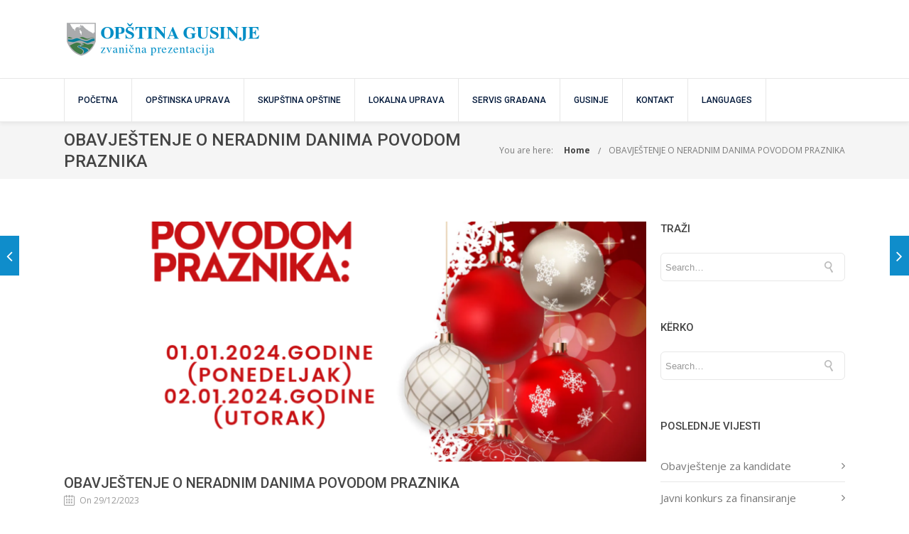

--- FILE ---
content_type: text/html; charset=UTF-8
request_url: https://opstinagusinje.me/obavjestenje-o-neradnim-danima-povodom-praznika/
body_size: 28965
content:
<!DOCTYPE html>

<html dir="ltr" lang="me-ME" prefix="og: https://ogp.me/ns#" class="css3transitions">
 
<head>

    <meta charset="UTF-8" />

    <!-- Responsive Meta -->
     <meta name="viewport" content="width=device-width, initial-scale=1, maximum-scale=1"> 
    <!-- Pingback URL -->
    <link rel="pingback" href="https://opstinagusinje.me/xmlrpc.php" />

    <!-- Le HTML5 shim, for IE6-8 support of HTML5 elements -->

	<!--[if lt IE 9]>

	<script src="http://html5shim.googlecode.com/svn/trunk/html5.js"></script>

	<![endif]-->

    
<style type="text/css">
  	 p a:not(.btn-bt){color: #10B8C7 !important;}
  	 p a:not(.btn-bt):hover{color: #0F8DCB}
	 aside ul li{border-bottom:1px solid #E7E7E7;}
	 aside .tagcloud a:hover, .nav-growpop .icon-wrap, .woocommerce .widget_price_filter .ui-slider .ui-slider-range, .woocommerce-page .widget_price_filter .ui-slider .ui-slider-range, .woocommerce #content .quantity .minus:hover, .woocommerce #content .quantity .plus:hover, .woocommerce .quantity .minus:hover, .woocommerce .quantity .plus:hover, .woocommerce-page #content .quantity .minus:hover, .woocommerce-page #content .quantity .plus:hover, .woocommerce-page .quantity .minus:hover, .woocommerce-page .quantity .plus:hover, .video_lightbox_button a{background:#0F8DCB;} 
	 .nav-growpop .icon-wrap{border:0px solid #0F8DCB;}

	 .accordion.style_1 .accordion-heading.in_head .accordion-toggle:before, .accordion.style_2 .accordion-heading.in_head .accordion-toggle:before, .accordion.style_3 .accordion-heading.in_head .accordion-toggle:before, .footer_social_icons.circle li:hover{background-color:#0F8DCB;} 
	 nav .menu li > ul.sub-menu li{border-bottom:1px solid #e7e7e7;}
	 .codeless_slider .swiper-slide .buttons a.bordered:hover, .header_12 .full_nav_menu nav ul > li:hover, .header_12 .full_nav_menu nav ul > li.current-menu-item, .header_12 .full_nav_menu nav ul > li.current-menu-parent, .header_12 .full_nav_menu nav ul > li:hover{background:#0F8DCB;}
	 .services_steps .icon_wrapper, .accordion.style_1 .accordion-heading.in_head .accordion-toggle:before{border:1px solid #0F8DCB;}
	 .blog-article.timeline-style .timeline .date, aside #s, #respond textarea, #respond input[type="text"], .recent_news.events .blog-item, .sticky,.post-password-form input[type="password"]{border:1px solid #E7E7E7;}
	 .recent_news.events .link, .header_12 .full_nav_menu nav ul > li{border-left:1px solid #E7E7E7;}
	 .header_12 .full_nav_menu nav ul > li:last-child{border-right:1px solid #E7E7E7; padding-right:19px !important;}
	 .timeline-border{background:#E7E7E7;}
	 	 .portfolio-item.basic .link, .skill .prog, .codeless_slider .swiper-slide .buttons.colors-light a.colored, .recent_news.events .blog-item:hover .link{background:#0F8DCB;}
	 .services_medium.style_1:hover .icon_wrapper, .services_medium.style_3:hover .icon_wrapper, .services_medium.style_4:hover .icon_wrapper{background:#0F8DCB !important;}
	 .services_medium.style_3:hover .icon_wrapper{border:2px solid #0F8DCB !important;}
	 .blog-article .media .overlay{background:rgba(15, 141, 203, 0.8);}
	 .list li.titledesc dl dt .circle, .header_12 .after_navigation_widgetized #s{border:1px solid #E7E7E7;}
	 .blockquote{border-left:2px solid #0F8DCB;}
	 	 .header_page h1{line-height:80px;}
	 	 .services_media.style_2 h5{ 
		background:#0F8DCB;
	 }
	 .services_small .content div, .comment .comment_text{line-height: 24px;}
	  	 .header_page.with_padding_style.with_subtitle.centered .titles h1{background:rgba(0,0,0, 0.70 );}
	 .header_page.with_padding_style.with_subtitle.centered .titles h3{background:rgba(255,255,255, 0.70 ); color:#222222;}
	  	 .services_large:hover .icon_wrapper, .services_steps:hover .icon_wrapper {background: #0F8DCB ;}
	 .section-style.borders, .header_12 .full_nav_menu{border-top:1px solid #E7E7E7; border-bottom:1px solid #E7E7E7}
	 #comments{border-top:1px solid #E7E7E7;}
	 .not_found .search_field input[type="text"]{border:1px solid #E7E7E7;}
	 .background--dark nav .menu > li > a:hover, .background--dark header#header .header_tools .vert_mid > a:hover, .background--dark header#header .header_tools .vert_mid .cart .cart_icon:hover, .tabbable.style_1.tabs-left .nav-tabs li.active a, .contact_information dt i{color:#0F8DCB !important;}
	 .social_icons_sc i:hover, .tabbable.tabs-top.style_1 .nav.nav-tabs li.active a, .vc_tta-tab.vc_active a .vc_tta-title-text {color:#0F8DCB;}
	 	 .header_2 nav .menu>li.current-menu-item, .header_2 nav .menu>li.current-menu-parent, .header_2 nav .menu>li:hover{border-top:3px solid #0F8DCB;}
	 .header_2 nav .codeless_custom_menu_mega_menu{border-top:2px solid #0F8DCB;}
	 .header_2 nav .menu > li > ul.sub-menu{border-top:2px solid #0F8DCB;}

	 .header_3 nav .menu>li.current-menu-item, .header_3 nav .menu>li.current-menu-parent, .header_3 nav .menu>li:hover{border-top:3px solid #0F8DCB;}
	 .header_3 nav .codeless_custom_menu_mega_menu{border-top:2px solid #0F8DCB;}
	 .header_3 nav .menu > li > ul.sub-menu{border-top:2px solid #0F8DCB;} 
	   
	 .header_4 nav .menu li > ul, .header_4 nav .menu>li:hover, .header_4 nav .menu>li.current-menu-item, .header_4 nav .menu>li.current-menu-parent, .header_4 .codeless_custom_menu_mega_menu, .header_4 .codeless_custom_menu_mega_menu{background:rgba(255, 255, 255, 0.90) !important;}
	    
	 .header_4 .codeless_custom_menu_mega_menu ul.sub-menu{
	 	background:transparent !important; 
	 }
	 .header_4 nav .menu>li:hover a, .header_4 nav .menu>li.current-menu-item a, .header_4 nav .menu>li.current-menu-parent a{color:#444444;}
	 .header_4 nav .menu li > ul.sub-menu li{border-bottom:1px solid rgba(231,231,231,0);}

	 	 
	 .header_8 nav .menu>li.current-menu-item, .header_8 nav .menu>li.current-menu-parent, .header_8 nav .menu>li:hover{border-bottom:3px solid #0F8DCB;}
	 .header_9 nav .menu>li.current-menu-item > a, .header_9 nav .menu>li.current-menu-parent > a , .header_9 nav .menu>li > a:hover{border-bottom:1px solid #0F8DCB;}
	 
	 .header_10 .full_nav_menu .container{border-top:1px solid #E7E7E7;border-bottom:1px solid #E7E7E7;}
	 	 .header_10 .full_nav_menu .container{border-top:1px solid #E7E7E7;border-bottom:1px solid #E7E7E7;}
	 	 .header_11.sticky_header nav.left .menu > li:last-child{padding-right:19px; margin-right:0; }
	 
	 	 .woocommerce ul.products li.product:hover .overlay, .woocommerce-page ul.products li.product:hover .overlay{background:rgba(16,184,199, 0.90 );}
	 .woocommerce #content div.product p.price, .woocommerce #content div.product span.price, .woocommerce div.product p.price, .woocommerce div.product span.price, .woocommerce-page #content div.product p.price, .woocommerce-page #content div.product span.price, .woocommerce-page div.product p.price, .woocommerce-page div.product span.price, .woocommerce .star-rating span, .woocommerce-page .star-rating span, .recent_news.events .link i{color: #0F8DCB;}
	 .header_tools .cart .checkout{
	 	border-top:1px solid #e7e7e7;
	 }
	 .header_tools .cart_icon i:before{line-height:30px;}
	  .header_tools .cart .content .cart_item{
	  	border-bottom:1px solid #e7e7e7;
	  }
	   .header_tools .cart .content .cart_item .description .price, .header_tools .cart .content .cart_item .description .price .amount, .header_tools .cart .cart_item .remove:after{
	  	color:#888;
	  }
	  .header_tools .cart .content .cart_item .description .title, .header_tools .cart .checkout .subtotal{
	  	color:#444444;
	  }
	  .header_tools .cart .content .cart_item .description .title:hover, .header_tools .cart .cart_item .remove:hover:after{color:#0F8DCB;}
	 .tabbable.style_1 .nav-tabs li a{font-weight: 500}
	 .portfolio-item.grayscale .project:after{
  		border-color: transparent transparent #FFFFFF transparent;
	 }

	 #logo img{margin-top:-25px; }
	 .portfolio_single ul.info li .title{
	 	text-transform: uppercase;
	 	font-weight: 500	 }

	 .tabbable.tabs-top.style_1 .nav.nav-tabs li a{
	 	text-transform: uppercase;
	 }
	 .woocommerce #review_form #respond textarea, .woocommerce-page #review_form #respond textarea,.side-nav,.wpcf7-form-control-wrap input, .wpcf7-form-control-wrap textarea, .select2-drop-active, .woocommerce .woocommerce-ordering, .woocommerce-page .woocommerce-ordering, .woocommerce .woocommerce-error, .woocommerce .woocommerce-info, .woocommerce .woocommerce-message, .woocommerce-page .woocommerce-error, .woocommerce-page .woocommerce-info, .woocommerce-page .woocommerce-message, #mc_signup_form .mc_input{
		border:1px solid #E7E7E7 !important;
	 }

	 .side-nav li{
	 	border-bottom:1px solid #E7E7E7;
	 }

	 footer .widget_search input[type="text"]{
	 	background:#E7E7E7;
	 	color:#888888;
	 }

	 .codeless_news_slider .swiper-slide h1, .codeless_news_slider .featured_posts .featured h4{
	 	background:rgba(15, 141, 203, 0.8);
	 }

	 .extra_navigation h5.widget-title{
	 	text-transform:uppercase;
	 	font-weight:500;
	 	font-size:15px;
	 	letter-spacing: :;
	 	line-height:20px;
	 }

	 .blog-article.grid-style .content h1, .latest_blog .blog-item .content h4, .recent_news .blog-item h4, .recent_news.events .blog-item dt .date{text-transform: uppercase}

	 .latest_blog .blog-item .content h4{font-weight:;}
	 
	 .price_table  h1, .price_table .list ul li:before{color:#0F8DCB;}

	 .price_table.highlighted .price, .side-nav li.current_page_item, .p_pagination .pagination .current, .p_pagination .pagination a:hover{background:#0F8DCB;}
	
	 .btn-bt.business:not(.header_button_light), 
	 .header_1.background--light .btn-bt.business.header_button_light,
	 .sticky_header .header_1 .btn-bt.business.header_button_light{
	 				color: #ffffff ;
				
													background: rgba(34,142,200, 1) ;
							
		
													border-color: rgba(68,68,68, 1) ;
					
					font-size: 13px ;
		
					font-weight: 500 ;
		
					text-transform: uppercase ;
		
					letter-spacing: 0px ;
			 }
	 
	 .btn-bt.business:not(.header_button_light):hover, 
	 .header_1.background--light .btn-bt.business.header_button_light:hover,
	 .sticky_header .header_1 .btn-bt.business.header_button_light:hover{
	 		 		color: #FFFFFF ;
		
	 	 
	 				 						background: rgba(57,158,77, 1.00) ;
			
		
		
													border-color: rgba(68,68,68, 0.00) ;
				
			 }

	 .light .btn-bt.business, .fullscreen-blog-article .content.background--dark .btn-bt, .header_button_light{
		
			 		color: #FFFFFF ;
		
																	background: rgba(255,255,255, 0.00) ;
					
													border-color: rgba(255,255,255, 0.40) ;
					
					font-size: 13px ;
		
					font-weight: 500 ;
		
					text-transform: uppercase ;
		
					letter-spacing: 0px ;
		
	 }

	 .light .btn-bt.business:hover, .fullscreen-blog-article .content.background--dark .btn-bt:hover, .header_button_light:hover{
		
			 		color: #FFFFFF ;
		
													background: rgba(255,255,255, 0.00) ;
					
													border-color: rgba(255,255,255, 1.00) ;
					
	 }


	 

	 
	@media (max-width: 979px) {
		 .header_5 .background--dark nav .menu > li > a{
		 	color: #01183a !important;
		 }
	}

	

	/* Layout Inner Container */

		@media (min-width: 981px) and (max-width: 1100px) {
		.container{	width:87% !important ; }
	}
	@media (min-width: 768px){
		.container{			
			max-width: 1100px !important;
		}
		.row .span12{
			width:100%; 
			margin-left:0 !important;
			padding-left:20px;
			box-sizing: border-box;
			-webkit-box-sizing: border-box;
			-moz-box-sizing: border-box;
		}
	}

	
	
	@media (min-width: 1101px) {
		.container{
							width:87%;
				max-width: 1100px !important;
					}

		.row .span12{
			
							width:100%;
				margin-left:0 !important;
				padding-left:20px;
				box-sizing: border-box;
				-webkit-box-sizing: border-box;
				-moz-box-sizing: border-box;
					}
		.testimonial_carousel .item{width:1100px;}
	}

	/* End Layout Inner Container */


	/* Layout Boxed */
	.boxed_layout{
		margin-top:30px !important;
		margin-bottom:30px !important;
				  -webkit-box-shadow:0 5px 19px 2px rgba(0,0,0,0.1);
		  -moz-box-shadow:0 5px 19px 2px rgba(0,0,0,0.1);
		  box-shadow:0 5px 19px 2px rgba(0,0,0,0.1);
			}
		
	
	.boxed_layout{			
		width:87% !important ;
		max-width: 1100px !important;
	}
	

		
	
	/* End Layout Boxed */

	@media (max-width: 480px){
				.header_tools{display:none !important;}
			}

	
	.blog-article.grid-style.shadowbox-style .post-categories{
		color: #999999	}
	
</style> 

<style type="text/css">
/*#header{
margin: 0 auto;
}*/
#comments {
    display: none;
}
div#respond {
    display: none;
}</style>
    <script type="text/javascript">
        UA-108250096-1    </script>
    
        
    <script type="text/javascript">
        /*jQuery(document).ready(function(){\n\n});*/    </script>
    
    <title>OBAVJEŠTENJE O NERADNIM DANIMA POVODOM PRAZNIKA - Gusinje</title>

		<!-- All in One SEO 4.4.9.2 - aioseo.com -->
		<meta name="description" content="Obavještenje Neradni dani povodom praznika su : 01.01.2024.godine (ponedeljak) i 02.01.2024.godine (utorak) Dežurne službe biće dostupne za vršenje poslova čijim bi prekidom mogle nastupiti štetne posledice po građane ili državu. Srećni praznici! Sekretarka Alina Šehović Njoftim Ditët ne vijim me rastin e festave të janë: 01.01.2024 (e hënë) i 02.01.2024 (e martë) Shërbimet e gatishmërisë" />
		<meta name="robots" content="max-image-preview:large" />
		<link rel="canonical" href="https://opstinagusinje.me/obavjestenje-o-neradnim-danima-povodom-praznika/" />
		<meta name="generator" content="All in One SEO (AIOSEO) 4.4.9.2" />
		<meta property="og:locale" content="en_US" />
		<meta property="og:site_name" content="Gusinje - Zvanična stranica Opštine" />
		<meta property="og:type" content="article" />
		<meta property="og:title" content="OBAVJEŠTENJE O NERADNIM DANIMA POVODOM PRAZNIKA - Gusinje" />
		<meta property="og:description" content="Obavještenje Neradni dani povodom praznika su : 01.01.2024.godine (ponedeljak) i 02.01.2024.godine (utorak) Dežurne službe biće dostupne za vršenje poslova čijim bi prekidom mogle nastupiti štetne posledice po građane ili državu. Srećni praznici! Sekretarka Alina Šehović Njoftim Ditët ne vijim me rastin e festave të janë: 01.01.2024 (e hënë) i 02.01.2024 (e martë) Shërbimet e gatishmërisë" />
		<meta property="og:url" content="https://opstinagusinje.me/obavjestenje-o-neradnim-danima-povodom-praznika/" />
		<meta property="article:published_time" content="2023-12-29T12:50:10+00:00" />
		<meta property="article:modified_time" content="2023-12-30T12:54:22+00:00" />
		<meta name="twitter:card" content="summary_large_image" />
		<meta name="twitter:title" content="OBAVJEŠTENJE O NERADNIM DANIMA POVODOM PRAZNIKA - Gusinje" />
		<meta name="twitter:description" content="Obavještenje Neradni dani povodom praznika su : 01.01.2024.godine (ponedeljak) i 02.01.2024.godine (utorak) Dežurne službe biće dostupne za vršenje poslova čijim bi prekidom mogle nastupiti štetne posledice po građane ili državu. Srećni praznici! Sekretarka Alina Šehović Njoftim Ditët ne vijim me rastin e festave të janë: 01.01.2024 (e hënë) i 02.01.2024 (e martë) Shërbimet e gatishmërisë" />
		<script type="application/ld+json" class="aioseo-schema">
			{"@context":"https:\/\/schema.org","@graph":[{"@type":"BlogPosting","@id":"https:\/\/opstinagusinje.me\/obavjestenje-o-neradnim-danima-povodom-praznika\/#blogposting","name":"OBAVJE\u0160TENJE O NERADNIM DANIMA POVODOM PRAZNIKA - Gusinje","headline":"OBAVJE\u0160TENJE O NERADNIM DANIMA POVODOM PRAZNIKA","author":{"@id":"https:\/\/opstinagusinje.me\/author\/ogusinje\/#author"},"publisher":{"@id":"https:\/\/opstinagusinje.me\/#organization"},"image":{"@type":"ImageObject","url":"https:\/\/opstinagusinje.me\/wp-content\/uploads\/2023\/12\/20231230_134313_0000-2.png","width":1080,"height":1080},"datePublished":"2023-12-29T12:50:10+01:00","dateModified":"2023-12-30T12:54:22+01:00","inLanguage":"me-ME","mainEntityOfPage":{"@id":"https:\/\/opstinagusinje.me\/obavjestenje-o-neradnim-danima-povodom-praznika\/#webpage"},"isPartOf":{"@id":"https:\/\/opstinagusinje.me\/obavjestenje-o-neradnim-danima-povodom-praznika\/#webpage"},"articleSection":"Novosti"},{"@type":"BreadcrumbList","@id":"https:\/\/opstinagusinje.me\/obavjestenje-o-neradnim-danima-povodom-praznika\/#breadcrumblist","itemListElement":[{"@type":"ListItem","@id":"https:\/\/opstinagusinje.me\/#listItem","position":1,"name":"Home","item":"https:\/\/opstinagusinje.me\/","nextItem":"https:\/\/opstinagusinje.me\/obavjestenje-o-neradnim-danima-povodom-praznika\/#listItem"},{"@type":"ListItem","@id":"https:\/\/opstinagusinje.me\/obavjestenje-o-neradnim-danima-povodom-praznika\/#listItem","position":2,"name":"OBAVJE\u0160TENJE O NERADNIM DANIMA POVODOM PRAZNIKA","previousItem":"https:\/\/opstinagusinje.me\/#listItem"}]},{"@type":"Organization","@id":"https:\/\/opstinagusinje.me\/#organization","name":"Gusinje","url":"https:\/\/opstinagusinje.me\/"},{"@type":"Person","@id":"https:\/\/opstinagusinje.me\/author\/ogusinje\/#author","url":"https:\/\/opstinagusinje.me\/author\/ogusinje\/","name":"OGusinje","image":{"@type":"ImageObject","@id":"https:\/\/opstinagusinje.me\/obavjestenje-o-neradnim-danima-povodom-praznika\/#authorImage","url":"https:\/\/secure.gravatar.com\/avatar\/108cbc0e7af376446f23785c6219b933?s=96&d=mm&r=g","width":96,"height":96,"caption":"OGusinje"}},{"@type":"WebPage","@id":"https:\/\/opstinagusinje.me\/obavjestenje-o-neradnim-danima-povodom-praznika\/#webpage","url":"https:\/\/opstinagusinje.me\/obavjestenje-o-neradnim-danima-povodom-praznika\/","name":"OBAVJE\u0160TENJE O NERADNIM DANIMA POVODOM PRAZNIKA - Gusinje","description":"Obavje\u0161tenje Neradni dani povodom praznika su : 01.01.2024.godine (ponedeljak) i 02.01.2024.godine (utorak) De\u017eurne slu\u017ebe bi\u0107e dostupne za vr\u0161enje poslova \u010dijim bi prekidom mogle nastupiti \u0161tetne posledice po gra\u0111ane ili dr\u017eavu. Sre\u0107ni praznici! Sekretarka Alina \u0160ehovi\u0107 Njoftim Dit\u00ebt ne vijim me rastin e festave t\u00eb jan\u00eb: 01.01.2024 (e h\u00ebn\u00eb) i 02.01.2024 (e mart\u00eb) Sh\u00ebrbimet e gatishm\u00ebris\u00eb","inLanguage":"me-ME","isPartOf":{"@id":"https:\/\/opstinagusinje.me\/#website"},"breadcrumb":{"@id":"https:\/\/opstinagusinje.me\/obavjestenje-o-neradnim-danima-povodom-praznika\/#breadcrumblist"},"author":{"@id":"https:\/\/opstinagusinje.me\/author\/ogusinje\/#author"},"creator":{"@id":"https:\/\/opstinagusinje.me\/author\/ogusinje\/#author"},"image":{"@type":"ImageObject","url":"https:\/\/opstinagusinje.me\/wp-content\/uploads\/2023\/12\/20231230_134313_0000-2.png","@id":"https:\/\/opstinagusinje.me\/obavjestenje-o-neradnim-danima-povodom-praznika\/#mainImage","width":1080,"height":1080},"primaryImageOfPage":{"@id":"https:\/\/opstinagusinje.me\/obavjestenje-o-neradnim-danima-povodom-praznika\/#mainImage"},"datePublished":"2023-12-29T12:50:10+01:00","dateModified":"2023-12-30T12:54:22+01:00"},{"@type":"WebSite","@id":"https:\/\/opstinagusinje.me\/#website","url":"https:\/\/opstinagusinje.me\/","name":"Gusinje","description":"Zvani\u010dna stranica Op\u0161tine","inLanguage":"me-ME","publisher":{"@id":"https:\/\/opstinagusinje.me\/#organization"}}]}
		</script>
		<!-- All in One SEO -->

<link rel='dns-prefetch' href='//fonts.googleapis.com' />
<link rel='preconnect' href='https://fonts.gstatic.com' crossorigin />
<link rel="alternate" type="application/rss+xml" title="Gusinje &raquo; Feed" href="https://opstinagusinje.me/feed/" />
<link rel="alternate" type="application/rss+xml" title="Gusinje &raquo; Comments Feed" href="https://opstinagusinje.me/comments/feed/" />
<link rel="alternate" type="application/rss+xml" title="Gusinje &raquo; OBAVJEŠTENJE O NERADNIM DANIMA POVODOM PRAZNIKA Comments Feed" href="https://opstinagusinje.me/obavjestenje-o-neradnim-danima-povodom-praznika/feed/" />
		<!-- This site uses the Google Analytics by MonsterInsights plugin v8.20.1 - Using Analytics tracking - https://www.monsterinsights.com/ -->
							<script src="//www.googletagmanager.com/gtag/js?id=G-1Q53WZG0QC"  data-cfasync="false" data-wpfc-render="false" type="text/javascript" async></script>
			<script data-cfasync="false" data-wpfc-render="false" type="text/javascript">
				var mi_version = '8.20.1';
				var mi_track_user = true;
				var mi_no_track_reason = '';
				
								var disableStrs = [
										'ga-disable-G-1Q53WZG0QC',
									];

				/* Function to detect opted out users */
				function __gtagTrackerIsOptedOut() {
					for (var index = 0; index < disableStrs.length; index++) {
						if (document.cookie.indexOf(disableStrs[index] + '=true') > -1) {
							return true;
						}
					}

					return false;
				}

				/* Disable tracking if the opt-out cookie exists. */
				if (__gtagTrackerIsOptedOut()) {
					for (var index = 0; index < disableStrs.length; index++) {
						window[disableStrs[index]] = true;
					}
				}

				/* Opt-out function */
				function __gtagTrackerOptout() {
					for (var index = 0; index < disableStrs.length; index++) {
						document.cookie = disableStrs[index] + '=true; expires=Thu, 31 Dec 2099 23:59:59 UTC; path=/';
						window[disableStrs[index]] = true;
					}
				}

				if ('undefined' === typeof gaOptout) {
					function gaOptout() {
						__gtagTrackerOptout();
					}
				}
								window.dataLayer = window.dataLayer || [];

				window.MonsterInsightsDualTracker = {
					helpers: {},
					trackers: {},
				};
				if (mi_track_user) {
					function __gtagDataLayer() {
						dataLayer.push(arguments);
					}

					function __gtagTracker(type, name, parameters) {
						if (!parameters) {
							parameters = {};
						}

						if (parameters.send_to) {
							__gtagDataLayer.apply(null, arguments);
							return;
						}

						if (type === 'event') {
														parameters.send_to = monsterinsights_frontend.v4_id;
							var hookName = name;
							if (typeof parameters['event_category'] !== 'undefined') {
								hookName = parameters['event_category'] + ':' + name;
							}

							if (typeof MonsterInsightsDualTracker.trackers[hookName] !== 'undefined') {
								MonsterInsightsDualTracker.trackers[hookName](parameters);
							} else {
								__gtagDataLayer('event', name, parameters);
							}
							
						} else {
							__gtagDataLayer.apply(null, arguments);
						}
					}

					__gtagTracker('js', new Date());
					__gtagTracker('set', {
						'developer_id.dZGIzZG': true,
											});
										__gtagTracker('config', 'G-1Q53WZG0QC', {"forceSSL":"true"} );
															window.gtag = __gtagTracker;										(function () {
						/* https://developers.google.com/analytics/devguides/collection/analyticsjs/ */
						/* ga and __gaTracker compatibility shim. */
						var noopfn = function () {
							return null;
						};
						var newtracker = function () {
							return new Tracker();
						};
						var Tracker = function () {
							return null;
						};
						var p = Tracker.prototype;
						p.get = noopfn;
						p.set = noopfn;
						p.send = function () {
							var args = Array.prototype.slice.call(arguments);
							args.unshift('send');
							__gaTracker.apply(null, args);
						};
						var __gaTracker = function () {
							var len = arguments.length;
							if (len === 0) {
								return;
							}
							var f = arguments[len - 1];
							if (typeof f !== 'object' || f === null || typeof f.hitCallback !== 'function') {
								if ('send' === arguments[0]) {
									var hitConverted, hitObject = false, action;
									if ('event' === arguments[1]) {
										if ('undefined' !== typeof arguments[3]) {
											hitObject = {
												'eventAction': arguments[3],
												'eventCategory': arguments[2],
												'eventLabel': arguments[4],
												'value': arguments[5] ? arguments[5] : 1,
											}
										}
									}
									if ('pageview' === arguments[1]) {
										if ('undefined' !== typeof arguments[2]) {
											hitObject = {
												'eventAction': 'page_view',
												'page_path': arguments[2],
											}
										}
									}
									if (typeof arguments[2] === 'object') {
										hitObject = arguments[2];
									}
									if (typeof arguments[5] === 'object') {
										Object.assign(hitObject, arguments[5]);
									}
									if ('undefined' !== typeof arguments[1].hitType) {
										hitObject = arguments[1];
										if ('pageview' === hitObject.hitType) {
											hitObject.eventAction = 'page_view';
										}
									}
									if (hitObject) {
										action = 'timing' === arguments[1].hitType ? 'timing_complete' : hitObject.eventAction;
										hitConverted = mapArgs(hitObject);
										__gtagTracker('event', action, hitConverted);
									}
								}
								return;
							}

							function mapArgs(args) {
								var arg, hit = {};
								var gaMap = {
									'eventCategory': 'event_category',
									'eventAction': 'event_action',
									'eventLabel': 'event_label',
									'eventValue': 'event_value',
									'nonInteraction': 'non_interaction',
									'timingCategory': 'event_category',
									'timingVar': 'name',
									'timingValue': 'value',
									'timingLabel': 'event_label',
									'page': 'page_path',
									'location': 'page_location',
									'title': 'page_title',
								};
								for (arg in args) {
																		if (!(!args.hasOwnProperty(arg) || !gaMap.hasOwnProperty(arg))) {
										hit[gaMap[arg]] = args[arg];
									} else {
										hit[arg] = args[arg];
									}
								}
								return hit;
							}

							try {
								f.hitCallback();
							} catch (ex) {
							}
						};
						__gaTracker.create = newtracker;
						__gaTracker.getByName = newtracker;
						__gaTracker.getAll = function () {
							return [];
						};
						__gaTracker.remove = noopfn;
						__gaTracker.loaded = true;
						window['__gaTracker'] = __gaTracker;
					})();
									} else {
										console.log("");
					(function () {
						function __gtagTracker() {
							return null;
						}

						window['__gtagTracker'] = __gtagTracker;
						window['gtag'] = __gtagTracker;
					})();
									}
			</script>
				<!-- / Google Analytics by MonsterInsights -->
		<script type="text/javascript">
/* <![CDATA[ */
window._wpemojiSettings = {"baseUrl":"https:\/\/s.w.org\/images\/core\/emoji\/14.0.0\/72x72\/","ext":".png","svgUrl":"https:\/\/s.w.org\/images\/core\/emoji\/14.0.0\/svg\/","svgExt":".svg","source":{"concatemoji":"https:\/\/opstinagusinje.me\/wp-includes\/js\/wp-emoji-release.min.js?ver=6.4.1"}};
/*! This file is auto-generated */
!function(i,n){var o,s,e;function c(e){try{var t={supportTests:e,timestamp:(new Date).valueOf()};sessionStorage.setItem(o,JSON.stringify(t))}catch(e){}}function p(e,t,n){e.clearRect(0,0,e.canvas.width,e.canvas.height),e.fillText(t,0,0);var t=new Uint32Array(e.getImageData(0,0,e.canvas.width,e.canvas.height).data),r=(e.clearRect(0,0,e.canvas.width,e.canvas.height),e.fillText(n,0,0),new Uint32Array(e.getImageData(0,0,e.canvas.width,e.canvas.height).data));return t.every(function(e,t){return e===r[t]})}function u(e,t,n){switch(t){case"flag":return n(e,"\ud83c\udff3\ufe0f\u200d\u26a7\ufe0f","\ud83c\udff3\ufe0f\u200b\u26a7\ufe0f")?!1:!n(e,"\ud83c\uddfa\ud83c\uddf3","\ud83c\uddfa\u200b\ud83c\uddf3")&&!n(e,"\ud83c\udff4\udb40\udc67\udb40\udc62\udb40\udc65\udb40\udc6e\udb40\udc67\udb40\udc7f","\ud83c\udff4\u200b\udb40\udc67\u200b\udb40\udc62\u200b\udb40\udc65\u200b\udb40\udc6e\u200b\udb40\udc67\u200b\udb40\udc7f");case"emoji":return!n(e,"\ud83e\udef1\ud83c\udffb\u200d\ud83e\udef2\ud83c\udfff","\ud83e\udef1\ud83c\udffb\u200b\ud83e\udef2\ud83c\udfff")}return!1}function f(e,t,n){var r="undefined"!=typeof WorkerGlobalScope&&self instanceof WorkerGlobalScope?new OffscreenCanvas(300,150):i.createElement("canvas"),a=r.getContext("2d",{willReadFrequently:!0}),o=(a.textBaseline="top",a.font="600 32px Arial",{});return e.forEach(function(e){o[e]=t(a,e,n)}),o}function t(e){var t=i.createElement("script");t.src=e,t.defer=!0,i.head.appendChild(t)}"undefined"!=typeof Promise&&(o="wpEmojiSettingsSupports",s=["flag","emoji"],n.supports={everything:!0,everythingExceptFlag:!0},e=new Promise(function(e){i.addEventListener("DOMContentLoaded",e,{once:!0})}),new Promise(function(t){var n=function(){try{var e=JSON.parse(sessionStorage.getItem(o));if("object"==typeof e&&"number"==typeof e.timestamp&&(new Date).valueOf()<e.timestamp+604800&&"object"==typeof e.supportTests)return e.supportTests}catch(e){}return null}();if(!n){if("undefined"!=typeof Worker&&"undefined"!=typeof OffscreenCanvas&&"undefined"!=typeof URL&&URL.createObjectURL&&"undefined"!=typeof Blob)try{var e="postMessage("+f.toString()+"("+[JSON.stringify(s),u.toString(),p.toString()].join(",")+"));",r=new Blob([e],{type:"text/javascript"}),a=new Worker(URL.createObjectURL(r),{name:"wpTestEmojiSupports"});return void(a.onmessage=function(e){c(n=e.data),a.terminate(),t(n)})}catch(e){}c(n=f(s,u,p))}t(n)}).then(function(e){for(var t in e)n.supports[t]=e[t],n.supports.everything=n.supports.everything&&n.supports[t],"flag"!==t&&(n.supports.everythingExceptFlag=n.supports.everythingExceptFlag&&n.supports[t]);n.supports.everythingExceptFlag=n.supports.everythingExceptFlag&&!n.supports.flag,n.DOMReady=!1,n.readyCallback=function(){n.DOMReady=!0}}).then(function(){return e}).then(function(){var e;n.supports.everything||(n.readyCallback(),(e=n.source||{}).concatemoji?t(e.concatemoji):e.wpemoji&&e.twemoji&&(t(e.twemoji),t(e.wpemoji)))}))}((window,document),window._wpemojiSettings);
/* ]]> */
</script>

<style id='wp-emoji-styles-inline-css' type='text/css'>

	img.wp-smiley, img.emoji {
		display: inline !important;
		border: none !important;
		box-shadow: none !important;
		height: 1em !important;
		width: 1em !important;
		margin: 0 0.07em !important;
		vertical-align: -0.1em !important;
		background: none !important;
		padding: 0 !important;
	}
</style>
<link rel='stylesheet' id='wp-block-library-css' href='https://opstinagusinje.me/wp-includes/css/dist/block-library/style.min.css?ver=6.4.1' type='text/css' media='all' />
<style id='wp-block-library-theme-inline-css' type='text/css'>
.wp-block-audio figcaption{color:#555;font-size:13px;text-align:center}.is-dark-theme .wp-block-audio figcaption{color:hsla(0,0%,100%,.65)}.wp-block-audio{margin:0 0 1em}.wp-block-code{border:1px solid #ccc;border-radius:4px;font-family:Menlo,Consolas,monaco,monospace;padding:.8em 1em}.wp-block-embed figcaption{color:#555;font-size:13px;text-align:center}.is-dark-theme .wp-block-embed figcaption{color:hsla(0,0%,100%,.65)}.wp-block-embed{margin:0 0 1em}.blocks-gallery-caption{color:#555;font-size:13px;text-align:center}.is-dark-theme .blocks-gallery-caption{color:hsla(0,0%,100%,.65)}.wp-block-image figcaption{color:#555;font-size:13px;text-align:center}.is-dark-theme .wp-block-image figcaption{color:hsla(0,0%,100%,.65)}.wp-block-image{margin:0 0 1em}.wp-block-pullquote{border-bottom:4px solid;border-top:4px solid;color:currentColor;margin-bottom:1.75em}.wp-block-pullquote cite,.wp-block-pullquote footer,.wp-block-pullquote__citation{color:currentColor;font-size:.8125em;font-style:normal;text-transform:uppercase}.wp-block-quote{border-left:.25em solid;margin:0 0 1.75em;padding-left:1em}.wp-block-quote cite,.wp-block-quote footer{color:currentColor;font-size:.8125em;font-style:normal;position:relative}.wp-block-quote.has-text-align-right{border-left:none;border-right:.25em solid;padding-left:0;padding-right:1em}.wp-block-quote.has-text-align-center{border:none;padding-left:0}.wp-block-quote.is-large,.wp-block-quote.is-style-large,.wp-block-quote.is-style-plain{border:none}.wp-block-search .wp-block-search__label{font-weight:700}.wp-block-search__button{border:1px solid #ccc;padding:.375em .625em}:where(.wp-block-group.has-background){padding:1.25em 2.375em}.wp-block-separator.has-css-opacity{opacity:.4}.wp-block-separator{border:none;border-bottom:2px solid;margin-left:auto;margin-right:auto}.wp-block-separator.has-alpha-channel-opacity{opacity:1}.wp-block-separator:not(.is-style-wide):not(.is-style-dots){width:100px}.wp-block-separator.has-background:not(.is-style-dots){border-bottom:none;height:1px}.wp-block-separator.has-background:not(.is-style-wide):not(.is-style-dots){height:2px}.wp-block-table{margin:0 0 1em}.wp-block-table td,.wp-block-table th{word-break:normal}.wp-block-table figcaption{color:#555;font-size:13px;text-align:center}.is-dark-theme .wp-block-table figcaption{color:hsla(0,0%,100%,.65)}.wp-block-video figcaption{color:#555;font-size:13px;text-align:center}.is-dark-theme .wp-block-video figcaption{color:hsla(0,0%,100%,.65)}.wp-block-video{margin:0 0 1em}.wp-block-template-part.has-background{margin-bottom:0;margin-top:0;padding:1.25em 2.375em}
</style>
<style id='classic-theme-styles-inline-css' type='text/css'>
/*! This file is auto-generated */
.wp-block-button__link{color:#fff;background-color:#32373c;border-radius:9999px;box-shadow:none;text-decoration:none;padding:calc(.667em + 2px) calc(1.333em + 2px);font-size:1.125em}.wp-block-file__button{background:#32373c;color:#fff;text-decoration:none}
</style>
<style id='global-styles-inline-css' type='text/css'>
body{--wp--preset--color--black: #000000;--wp--preset--color--cyan-bluish-gray: #abb8c3;--wp--preset--color--white: #ffffff;--wp--preset--color--pale-pink: #f78da7;--wp--preset--color--vivid-red: #cf2e2e;--wp--preset--color--luminous-vivid-orange: #ff6900;--wp--preset--color--luminous-vivid-amber: #fcb900;--wp--preset--color--light-green-cyan: #7bdcb5;--wp--preset--color--vivid-green-cyan: #00d084;--wp--preset--color--pale-cyan-blue: #8ed1fc;--wp--preset--color--vivid-cyan-blue: #0693e3;--wp--preset--color--vivid-purple: #9b51e0;--wp--preset--gradient--vivid-cyan-blue-to-vivid-purple: linear-gradient(135deg,rgba(6,147,227,1) 0%,rgb(155,81,224) 100%);--wp--preset--gradient--light-green-cyan-to-vivid-green-cyan: linear-gradient(135deg,rgb(122,220,180) 0%,rgb(0,208,130) 100%);--wp--preset--gradient--luminous-vivid-amber-to-luminous-vivid-orange: linear-gradient(135deg,rgba(252,185,0,1) 0%,rgba(255,105,0,1) 100%);--wp--preset--gradient--luminous-vivid-orange-to-vivid-red: linear-gradient(135deg,rgba(255,105,0,1) 0%,rgb(207,46,46) 100%);--wp--preset--gradient--very-light-gray-to-cyan-bluish-gray: linear-gradient(135deg,rgb(238,238,238) 0%,rgb(169,184,195) 100%);--wp--preset--gradient--cool-to-warm-spectrum: linear-gradient(135deg,rgb(74,234,220) 0%,rgb(151,120,209) 20%,rgb(207,42,186) 40%,rgb(238,44,130) 60%,rgb(251,105,98) 80%,rgb(254,248,76) 100%);--wp--preset--gradient--blush-light-purple: linear-gradient(135deg,rgb(255,206,236) 0%,rgb(152,150,240) 100%);--wp--preset--gradient--blush-bordeaux: linear-gradient(135deg,rgb(254,205,165) 0%,rgb(254,45,45) 50%,rgb(107,0,62) 100%);--wp--preset--gradient--luminous-dusk: linear-gradient(135deg,rgb(255,203,112) 0%,rgb(199,81,192) 50%,rgb(65,88,208) 100%);--wp--preset--gradient--pale-ocean: linear-gradient(135deg,rgb(255,245,203) 0%,rgb(182,227,212) 50%,rgb(51,167,181) 100%);--wp--preset--gradient--electric-grass: linear-gradient(135deg,rgb(202,248,128) 0%,rgb(113,206,126) 100%);--wp--preset--gradient--midnight: linear-gradient(135deg,rgb(2,3,129) 0%,rgb(40,116,252) 100%);--wp--preset--font-size--small: 13px;--wp--preset--font-size--medium: 20px;--wp--preset--font-size--large: 36px;--wp--preset--font-size--x-large: 42px;--wp--preset--spacing--20: 0.44rem;--wp--preset--spacing--30: 0.67rem;--wp--preset--spacing--40: 1rem;--wp--preset--spacing--50: 1.5rem;--wp--preset--spacing--60: 2.25rem;--wp--preset--spacing--70: 3.38rem;--wp--preset--spacing--80: 5.06rem;--wp--preset--shadow--natural: 6px 6px 9px rgba(0, 0, 0, 0.2);--wp--preset--shadow--deep: 12px 12px 50px rgba(0, 0, 0, 0.4);--wp--preset--shadow--sharp: 6px 6px 0px rgba(0, 0, 0, 0.2);--wp--preset--shadow--outlined: 6px 6px 0px -3px rgba(255, 255, 255, 1), 6px 6px rgba(0, 0, 0, 1);--wp--preset--shadow--crisp: 6px 6px 0px rgba(0, 0, 0, 1);}:where(.is-layout-flex){gap: 0.5em;}:where(.is-layout-grid){gap: 0.5em;}body .is-layout-flow > .alignleft{float: left;margin-inline-start: 0;margin-inline-end: 2em;}body .is-layout-flow > .alignright{float: right;margin-inline-start: 2em;margin-inline-end: 0;}body .is-layout-flow > .aligncenter{margin-left: auto !important;margin-right: auto !important;}body .is-layout-constrained > .alignleft{float: left;margin-inline-start: 0;margin-inline-end: 2em;}body .is-layout-constrained > .alignright{float: right;margin-inline-start: 2em;margin-inline-end: 0;}body .is-layout-constrained > .aligncenter{margin-left: auto !important;margin-right: auto !important;}body .is-layout-constrained > :where(:not(.alignleft):not(.alignright):not(.alignfull)){max-width: var(--wp--style--global--content-size);margin-left: auto !important;margin-right: auto !important;}body .is-layout-constrained > .alignwide{max-width: var(--wp--style--global--wide-size);}body .is-layout-flex{display: flex;}body .is-layout-flex{flex-wrap: wrap;align-items: center;}body .is-layout-flex > *{margin: 0;}body .is-layout-grid{display: grid;}body .is-layout-grid > *{margin: 0;}:where(.wp-block-columns.is-layout-flex){gap: 2em;}:where(.wp-block-columns.is-layout-grid){gap: 2em;}:where(.wp-block-post-template.is-layout-flex){gap: 1.25em;}:where(.wp-block-post-template.is-layout-grid){gap: 1.25em;}.has-black-color{color: var(--wp--preset--color--black) !important;}.has-cyan-bluish-gray-color{color: var(--wp--preset--color--cyan-bluish-gray) !important;}.has-white-color{color: var(--wp--preset--color--white) !important;}.has-pale-pink-color{color: var(--wp--preset--color--pale-pink) !important;}.has-vivid-red-color{color: var(--wp--preset--color--vivid-red) !important;}.has-luminous-vivid-orange-color{color: var(--wp--preset--color--luminous-vivid-orange) !important;}.has-luminous-vivid-amber-color{color: var(--wp--preset--color--luminous-vivid-amber) !important;}.has-light-green-cyan-color{color: var(--wp--preset--color--light-green-cyan) !important;}.has-vivid-green-cyan-color{color: var(--wp--preset--color--vivid-green-cyan) !important;}.has-pale-cyan-blue-color{color: var(--wp--preset--color--pale-cyan-blue) !important;}.has-vivid-cyan-blue-color{color: var(--wp--preset--color--vivid-cyan-blue) !important;}.has-vivid-purple-color{color: var(--wp--preset--color--vivid-purple) !important;}.has-black-background-color{background-color: var(--wp--preset--color--black) !important;}.has-cyan-bluish-gray-background-color{background-color: var(--wp--preset--color--cyan-bluish-gray) !important;}.has-white-background-color{background-color: var(--wp--preset--color--white) !important;}.has-pale-pink-background-color{background-color: var(--wp--preset--color--pale-pink) !important;}.has-vivid-red-background-color{background-color: var(--wp--preset--color--vivid-red) !important;}.has-luminous-vivid-orange-background-color{background-color: var(--wp--preset--color--luminous-vivid-orange) !important;}.has-luminous-vivid-amber-background-color{background-color: var(--wp--preset--color--luminous-vivid-amber) !important;}.has-light-green-cyan-background-color{background-color: var(--wp--preset--color--light-green-cyan) !important;}.has-vivid-green-cyan-background-color{background-color: var(--wp--preset--color--vivid-green-cyan) !important;}.has-pale-cyan-blue-background-color{background-color: var(--wp--preset--color--pale-cyan-blue) !important;}.has-vivid-cyan-blue-background-color{background-color: var(--wp--preset--color--vivid-cyan-blue) !important;}.has-vivid-purple-background-color{background-color: var(--wp--preset--color--vivid-purple) !important;}.has-black-border-color{border-color: var(--wp--preset--color--black) !important;}.has-cyan-bluish-gray-border-color{border-color: var(--wp--preset--color--cyan-bluish-gray) !important;}.has-white-border-color{border-color: var(--wp--preset--color--white) !important;}.has-pale-pink-border-color{border-color: var(--wp--preset--color--pale-pink) !important;}.has-vivid-red-border-color{border-color: var(--wp--preset--color--vivid-red) !important;}.has-luminous-vivid-orange-border-color{border-color: var(--wp--preset--color--luminous-vivid-orange) !important;}.has-luminous-vivid-amber-border-color{border-color: var(--wp--preset--color--luminous-vivid-amber) !important;}.has-light-green-cyan-border-color{border-color: var(--wp--preset--color--light-green-cyan) !important;}.has-vivid-green-cyan-border-color{border-color: var(--wp--preset--color--vivid-green-cyan) !important;}.has-pale-cyan-blue-border-color{border-color: var(--wp--preset--color--pale-cyan-blue) !important;}.has-vivid-cyan-blue-border-color{border-color: var(--wp--preset--color--vivid-cyan-blue) !important;}.has-vivid-purple-border-color{border-color: var(--wp--preset--color--vivid-purple) !important;}.has-vivid-cyan-blue-to-vivid-purple-gradient-background{background: var(--wp--preset--gradient--vivid-cyan-blue-to-vivid-purple) !important;}.has-light-green-cyan-to-vivid-green-cyan-gradient-background{background: var(--wp--preset--gradient--light-green-cyan-to-vivid-green-cyan) !important;}.has-luminous-vivid-amber-to-luminous-vivid-orange-gradient-background{background: var(--wp--preset--gradient--luminous-vivid-amber-to-luminous-vivid-orange) !important;}.has-luminous-vivid-orange-to-vivid-red-gradient-background{background: var(--wp--preset--gradient--luminous-vivid-orange-to-vivid-red) !important;}.has-very-light-gray-to-cyan-bluish-gray-gradient-background{background: var(--wp--preset--gradient--very-light-gray-to-cyan-bluish-gray) !important;}.has-cool-to-warm-spectrum-gradient-background{background: var(--wp--preset--gradient--cool-to-warm-spectrum) !important;}.has-blush-light-purple-gradient-background{background: var(--wp--preset--gradient--blush-light-purple) !important;}.has-blush-bordeaux-gradient-background{background: var(--wp--preset--gradient--blush-bordeaux) !important;}.has-luminous-dusk-gradient-background{background: var(--wp--preset--gradient--luminous-dusk) !important;}.has-pale-ocean-gradient-background{background: var(--wp--preset--gradient--pale-ocean) !important;}.has-electric-grass-gradient-background{background: var(--wp--preset--gradient--electric-grass) !important;}.has-midnight-gradient-background{background: var(--wp--preset--gradient--midnight) !important;}.has-small-font-size{font-size: var(--wp--preset--font-size--small) !important;}.has-medium-font-size{font-size: var(--wp--preset--font-size--medium) !important;}.has-large-font-size{font-size: var(--wp--preset--font-size--large) !important;}.has-x-large-font-size{font-size: var(--wp--preset--font-size--x-large) !important;}
.wp-block-navigation a:where(:not(.wp-element-button)){color: inherit;}
:where(.wp-block-post-template.is-layout-flex){gap: 1.25em;}:where(.wp-block-post-template.is-layout-grid){gap: 1.25em;}
:where(.wp-block-columns.is-layout-flex){gap: 2em;}:where(.wp-block-columns.is-layout-grid){gap: 2em;}
.wp-block-pullquote{font-size: 1.5em;line-height: 1.6;}
</style>
<link rel='stylesheet' id='redux-extendify-styles-css' href='https://opstinagusinje.me/wp-content/plugins/redux-framework/redux-core/assets/css/extendify-utilities.css?ver=4.4.9' type='text/css' media='all' />
<link rel='stylesheet' id='codeless-dashboard-style-css' href='https://opstinagusinje.me/wp-content/plugins/codeless-framework/assets/css/dashboard.css?ver=6.4.1' type='text/css' media='all' />
<link rel='stylesheet' id='contact-form-7-css' href='https://opstinagusinje.me/wp-content/plugins/contact-form-7/includes/css/styles.css?ver=5.8.2' type='text/css' media='all' />
<link rel='stylesheet' id='specular-style-css' href='https://opstinagusinje.me/wp-content/themes/specular/style.css?ver=6.4.1' type='text/css' media='all' />
<link rel='stylesheet' id='specular-wpbakery-addons-css' href='https://opstinagusinje.me/wp-content/plugins/specular-wpbakery-addons/public/css/specular-wpbakery-addons-public.css?ver=1.1.0' type='text/css' media='all' />
<link rel='stylesheet' id='owl-carousel-css' href='https://opstinagusinje.me/wp-content/plugins/specular-wpbakery-addons/public/css/owl.carousel.min.css?ver=6.4.1' type='text/css' media='all' />
<link rel='stylesheet' id='codeless-shortcodes-css' href='https://opstinagusinje.me/wp-content/plugins/specular-wpbakery-addons/public/css/shortcodes.css?ver=6.4.1' type='text/css' media='all' />
<link rel='stylesheet' id='jquery.easy-pie-chart-css' href='https://opstinagusinje.me/wp-content/plugins/specular-wpbakery-addons/public/css/jquery.easy-pie-chart.css?ver=6.4.1' type='text/css' media='all' />
<link rel='stylesheet' id='idangerous.swiper-css' href='https://opstinagusinje.me/wp-content/plugins/specular-wpbakery-addons/public/css/swiper.css?ver=6.4.1' type='text/css' media='all' />
<link rel='stylesheet' id='codeless-animate-css' href='https://opstinagusinje.me/wp-content/plugins/specular-wpbakery-addons/public/css/animate.min.css?ver=6.4.1' type='text/css' media='all' />
<link rel='stylesheet' id='hoverex-css' href='https://opstinagusinje.me/wp-content/plugins/specular-wpbakery-addons/public/css/hoverex-all.css?ver=6.4.1' type='text/css' media='all' />
<link rel='stylesheet' id='odometer-theme-minimal-css' href='https://opstinagusinje.me/wp-content/plugins/specular-wpbakery-addons/public/css/odometer-theme-minimal.css?ver=6.4.1' type='text/css' media='all' />
<link rel='stylesheet' id='bootstrap-css' href='https://opstinagusinje.me/wp-content/themes/specular/css/bootstrap.css?ver=6.4.1' type='text/css' media='all' />
<link rel='stylesheet' id='flexslider-css' href='https://opstinagusinje.me/wp-content/themes/specular/css/flexslider.css?ver=6.4.1' type='text/css' media='all' />
<link rel='stylesheet' id='bootstrap-responsive-css' href='https://opstinagusinje.me/wp-content/themes/specular/css/bootstrap-responsive.css?ver=6.4.1' type='text/css' media='all' />
<link rel='stylesheet' id='jquery-fancybox-css' href='https://opstinagusinje.me/wp-content/themes/specular/css/jquery.fancybox.min.css?ver=6.4.1' type='text/css' media='all' />
<link rel='stylesheet' id='vector-icons-css' href='https://opstinagusinje.me/wp-content/themes/specular/css/vector-icons.css?ver=6.4.1' type='text/css' media='all' />
<link rel='stylesheet' id='fontawesome-css' href='https://opstinagusinje.me/wp-content/themes/specular/css/font-awesome.min.css?ver=6.4.1' type='text/css' media='all' />
<link rel='stylesheet' id='linecon-css' href='https://opstinagusinje.me/wp-content/themes/specular/css/linecon.css?ver=6.4.1' type='text/css' media='all' />
<link rel='stylesheet' id='steadysets-css' href='https://opstinagusinje.me/wp-content/themes/specular/css/steadysets.css?ver=6.4.1' type='text/css' media='all' />
<link rel="preload" as="style" href="https://fonts.googleapis.com/css?family=Roboto:100,200,300,400,500,600,700,800,900,100italic,200italic,300italic,400italic,500italic,600italic,700italic,800italic,900italic%7COpen%20Sans:300,400,500,600,700,800,300italic,400italic,500italic,600italic,700italic,800italic&#038;display=swap&#038;ver=6.4.1" /><link rel="stylesheet" href="https://fonts.googleapis.com/css?family=Roboto:100,200,300,400,500,600,700,800,900,100italic,200italic,300italic,400italic,500italic,600italic,700italic,800italic,900italic%7COpen%20Sans:300,400,500,600,700,800,300italic,400italic,500italic,600italic,700italic,800italic&#038;display=swap&#038;ver=6.4.1" media="print" onload="this.media='all'"><noscript><link rel="stylesheet" href="https://fonts.googleapis.com/css?family=Roboto:100,200,300,400,500,600,700,800,900,100italic,200italic,300italic,400italic,500italic,600italic,700italic,800italic,900italic%7COpen%20Sans:300,400,500,600,700,800,300italic,400italic,500italic,600italic,700italic,800italic&#038;display=swap&#038;ver=6.4.1" /></noscript><script type="text/javascript" src="https://opstinagusinje.me/wp-includes/js/jquery/jquery.min.js?ver=3.7.1" id="jquery-core-js"></script>
<script type="text/javascript" src="https://opstinagusinje.me/wp-includes/js/jquery/jquery-migrate.min.js?ver=3.4.1" id="jquery-migrate-js"></script>
<script type="text/javascript" id="jm_like_post-js-extra">
/* <![CDATA[ */
var ajax_var = {"url":"https:\/\/opstinagusinje.me\/wp-admin\/admin-ajax.php","nonce":"cb25d5a17f"};
/* ]]> */
</script>
<script type="text/javascript" src="https://opstinagusinje.me/wp-content/plugins/codeless-framework/assets/js/post-like.js?ver=6.4.1" id="jm_like_post-js"></script>
<script type="text/javascript" src="https://opstinagusinje.me/wp-content/plugins/google-analytics-for-wordpress/assets/js/frontend-gtag.min.js?ver=8.20.1" id="monsterinsights-frontend-script-js"></script>
<script data-cfasync="false" data-wpfc-render="false" type="text/javascript" id='monsterinsights-frontend-script-js-extra'>/* <![CDATA[ */
var monsterinsights_frontend = {"js_events_tracking":"true","download_extensions":"doc,pdf,ppt,zip,xls,docx,pptx,xlsx","inbound_paths":"[]","home_url":"https:\/\/opstinagusinje.me","hash_tracking":"false","v4_id":"G-1Q53WZG0QC"};/* ]]> */
</script>
<script type="text/javascript" id="codeless-main-js-extra">
/* <![CDATA[ */
var codeless_global = {"ajaxurl":"https:\/\/opstinagusinje.me\/wp-admin\/admin-ajax.php","FRONT_LIB_JS":"https:\/\/opstinagusinje.me\/wp-content\/themes\/specular\/js\/","FRONT_LIB_CSS":"https:\/\/opstinagusinje.me\/wp-content\/themes\/specular\/css\/","button_style":"business"};
/* ]]> */
</script>
<script type="text/javascript" src="https://opstinagusinje.me/wp-content/themes/specular/js/codeless-main.js?ver=6.4.1" id="codeless-main-js"></script>
<script type="text/javascript" src="https://opstinagusinje.me/wp-includes/js/imagesloaded.min.js?ver=5.0.0" id="imagesloaded-js"></script>
<script type="text/javascript" src="https://opstinagusinje.me/wp-content/themes/specular/js/jquery.appear.js?ver=6.4.1" id="jquery.appear-js"></script>
<script type="text/javascript" id="specular-wpbakery-addons-js-extra">
/* <![CDATA[ */
var specular_wpb_global = {"FRONT_LIB_JS":"https:\/\/opstinagusinje.me\/wp-content\/plugins\/specular-wpbakery-addons\/public\/js\/"};
/* ]]> */
</script>
<script type="text/javascript" src="https://opstinagusinje.me/wp-content/plugins/specular-wpbakery-addons/public/js/specular-wpbakery-addons-public.js?ver=1.1.0" id="specular-wpbakery-addons-js"></script>
<link rel="https://api.w.org/" href="https://opstinagusinje.me/wp-json/" /><link rel="alternate" type="application/json" href="https://opstinagusinje.me/wp-json/wp/v2/posts/10076" /><link rel="EditURI" type="application/rsd+xml" title="RSD" href="https://opstinagusinje.me/xmlrpc.php?rsd" />
<meta name="generator" content="WordPress 6.4.1" />
<link rel='shortlink' href='https://opstinagusinje.me/?p=10076' />
<link rel="alternate" type="application/json+oembed" href="https://opstinagusinje.me/wp-json/oembed/1.0/embed?url=https%3A%2F%2Fopstinagusinje.me%2Fobavjestenje-o-neradnim-danima-povodom-praznika%2F" />
<link rel="alternate" type="text/xml+oembed" href="https://opstinagusinje.me/wp-json/oembed/1.0/embed?url=https%3A%2F%2Fopstinagusinje.me%2Fobavjestenje-o-neradnim-danima-povodom-praznika%2F&#038;format=xml" />
<meta name="generator" content="Redux 4.4.9" /><script type="text/javascript">
(function(url){
	if(/(?:Chrome\/26\.0\.1410\.63 Safari\/537\.31|WordfenceTestMonBot)/.test(navigator.userAgent)){ return; }
	var addEvent = function(evt, handler) {
		if (window.addEventListener) {
			document.addEventListener(evt, handler, false);
		} else if (window.attachEvent) {
			document.attachEvent('on' + evt, handler);
		}
	};
	var removeEvent = function(evt, handler) {
		if (window.removeEventListener) {
			document.removeEventListener(evt, handler, false);
		} else if (window.detachEvent) {
			document.detachEvent('on' + evt, handler);
		}
	};
	var evts = 'contextmenu dblclick drag dragend dragenter dragleave dragover dragstart drop keydown keypress keyup mousedown mousemove mouseout mouseover mouseup mousewheel scroll'.split(' ');
	var logHuman = function() {
		if (window.wfLogHumanRan) { return; }
		window.wfLogHumanRan = true;
		var wfscr = document.createElement('script');
		wfscr.type = 'text/javascript';
		wfscr.async = true;
		wfscr.src = url + '&r=' + Math.random();
		(document.getElementsByTagName('head')[0]||document.getElementsByTagName('body')[0]).appendChild(wfscr);
		for (var i = 0; i < evts.length; i++) {
			removeEvent(evts[i], logHuman);
		}
	};
	for (var i = 0; i < evts.length; i++) {
		addEvent(evts[i], logHuman);
	}
})('//opstinagusinje.me/?wordfence_lh=1&hid=A6CB0FE3431248DE9377319FF4799B1A');
</script><meta name="generator" content="Powered by WPBakery Page Builder - drag and drop page builder for WordPress."/>
<link rel="icon" href="https://opstinagusinje.me/wp-content/uploads/2019/01/cropped-Logo-Opstine-Gusinje-385x480-1-32x32.jpg" sizes="32x32" />
<link rel="icon" href="https://opstinagusinje.me/wp-content/uploads/2019/01/cropped-Logo-Opstine-Gusinje-385x480-1-192x192.jpg" sizes="192x192" />
<link rel="apple-touch-icon" href="https://opstinagusinje.me/wp-content/uploads/2019/01/cropped-Logo-Opstine-Gusinje-385x480-1-180x180.jpg" />
<meta name="msapplication-TileImage" content="https://opstinagusinje.me/wp-content/uploads/2019/01/cropped-Logo-Opstine-Gusinje-385x480-1-270x270.jpg" />
<style id="cl_redata-dynamic-css" title="dynamic-css" class="redux-options-output">#logo img{height:50px;}header#header .row-fluid .span12,.header_wrapper{height:110px;}.header_1 header#header:not(.transparent), .header_2 header#header, .header_3.header_wrapper header > .container,  .header_4 header#header:not(.transparent),  .header_5 header#header:not(.transparent), .header_6 header#header, .header_6 .full_nav_menu, .header_7.header_wrapper, .header_8.header_wrapper, .header_9 header#header:not(.transparent), .header_10.header_wrapper, .header_10 .full_nav_menu, .header_11.header_wrapper:not(.transparent){background-color:#ffffff;}.header_wrapper{border-bottom:0px solid ;}nav .menu > li > a, nav .menu > li.hasSubMenu:after,header#header .header_tools .vert_mid > a:not(#trigger-overlay), header#header .header_tools .cart .cart_icon{font-family:Roboto;text-align:center;text-transform:uppercase;line-height:30px;letter-spacing:0px;font-weight:500;color:#01183a;font-size:12px;}nav .menu > li{padding-right:19px;padding-left:19px;}nav .menu > li{margin-right:0px;margin-left:0px;}nav .menu > li > ul.sub-menu,nav .menu > li > ul.sub-menu ul{width:220px;}nav .menu li > ul,.codeless_custom_menu_mega_menu,.menu-small,.header_tools .cart .content{background-color:#ffffff;}nav .menu li > ul.sub-menu li{color:#e7e7e7;}nav .menu li > ul.sub-menu li, .menu-small ul li a{text-transform:uppercase;color:#888;font-size:12px;}nav .codeless_custom_menu_mega_menu ul>li h6, .menu-small ul.menu .codeless_custom_menu_mega_menu h6, .menu-small ul.menu > li > a {text-transform:uppercase;font-weight:600;color:#444444;font-size:14px;}.top_nav{background-color:#EFEFEF;}.top_nav{border-top:0px solid ;}.top_nav{border-bottom:1px solid #e1e1e1;}.top_nav{font-family:Roboto;font-weight:normal;font-style:normal;color:#999999;font-size:12px;}.top_nav, .top_nav .widget{height:35px;}.sticky_header header#header .row-fluid .span12,.sticky_header .header_wrapper{height:60px;}.sticky_header header#header{background-color:rgba(193,243,255,0.25);}.header_page{height:80px;}.header_page{color:#444444;}.header_page{background-color:#f5f5f5;}.header_page, #slider-fullwidth{border-bottom:0px none ;}.header_11 nav li > a:hover, .header_11 nav li.current-menu-item > a, .header_11 nav li.current-menu-parent > a ,.header_10 nav li > a:hover, .header_10 nav li.current-menu-item > a, .header_10 nav li.current-menu-parent > a ,.header_9 nav li > a:hover, .header_9 nav li.current-menu-item > a, .header_9 nav li.current-menu-parent > a ,.header_8 nav li > a:hover, .header_8 nav li.current-menu-item > a, .header_8 nav li.current-menu-parent > a ,.header_7 nav li > a:hover, .header_7 nav li.current-menu-item > a, .header_7 nav li.current-menu-parent > a ,.header_6 nav li > a:hover, .header_6 nav li.current-menu-item > a, .header_6 nav li.current-menu-parent > a ,.header_5 nav li > a:hover, .header_5 nav li.current-menu-item > a, .header_5 nav li.current-menu-parent > a ,.header_3 nav li > a:hover, .header_3 nav li.current-menu-item > a, .header_3 nav li.current-menu-parent > a ,.header_2 nav li > a:hover, .header_2 nav li.current-menu-item > a, .header_2 nav li.current-menu-parent > a ,.codeless_slider .swiper-slide .buttons.colors-light a.colored:hover *,.services_steps .icon_wrapper i,.testimonial_carousel .item .param span,.services_large .icon_wrapper i,.animated_counter i,.services_medium.style_1 i,.services_small dt i,.single_staff .social_widget li a:hover i,.single_staff .position,.list li.titledesc dl dt i,.list li.simple i,.page_parents li a:hover,#portfolio-filter ul li.active a,.content_portfolio.fullwidth #portfolio-filter ul li.active a,a:hover,.header_1 nav li.current-menu-item > a,.blog-article h1 a:hover, .blog-article.timeline-style .content .quote i,.header_1 nav li.current-menu-item:after,.header_1 nav li > a:hover,.header_1 nav li:hover:after,header#header .header_tools > a:hover,footer#footer a:hover,aside ul li:hover:after,.highlights{color:#0F8DCB;}body{color:#777777;}h1,h2,h3,h4,h5,h6,.portfolio_single ul.info li .title, .skill_title{color:#444444;}.p_pagination .pagination span, .pagination a,.testimonial_cycle .item p,#portfolio-filter ul li.active, #faq-filter ul li.active, .accordion.style_2 .accordion-heading .accordion-toggle, .services_medium.style_1 .icon_wrapper, .skill{background-color:#F5F5F5;}#content{background-color:transparent;}.header_page.normal h1{text-transform:uppercase;font-size:24px;}.header_page.with_subtitle.normal .titles h1{text-transform:uppercase;font-size:20px;}.header_page.with_subtitle.normal .titles h3{text-transform:none;font-weight:400;font-size:13px;}.header_page.centered h1{text-transform:none;font-size:38px;}.header_page.with_subtitle.centered .titles h1{text-transform:uppercase;letter-spacing:4px;font-size:48px;}.header_page.with_subtitle.centered .titles h3{text-transform:none;font-size:26px;}.blog-article.standard-style .content h1,.blog-article.standard-style .content > h2, .blog-article.alternative-style .content h1, .blog-article.timeline-style .content h1{text-transform:uppercase;line-height:30px;color:#444444;font-size:20px;}.blog-article.alternate-style .info, .blog-article.timeline-style .info, .blog-article.standard-style .info, .blog-article.grid-style .info, .fullscreen-single .info, .recent_news .blog-item .info, .latest_blog .blog-item .info {line-height:20px;color:#999999;font-size:12px;}.blog-article.alternate-style .info i, .blog-article.timeline-style .info i, .blog-article.standard-style .info i, .blog-article.grid-style .info, .fullscreen-single .info i, .latest_blog .blog-item .info i, .recent_news .blog-item .info i {font-size:15px;}.blog-article.timeline-style .post_box, .blog-article.grid-style .gridbox{background-color:#FFFFFF;}.fullscreen-blog-article .content{background-color:rgba(255,255,255,0);}aside .widget-title, .portfolio_single h4{text-transform:uppercase;line-height:20px;font-weight:500;color:#444444;font-size:15px;}aside .widget-title{margin-bottom:24px;}aside .widget{margin-bottom:35px;}aside .tagcloud a{background-color:#222222;}aside .tagcloud a{color:#FFFFFF;}.woocommerce #content div.product .product_title, .woocommerce div.product .product_title, .woocommerce-page #content div.product .product_title, .woocommerce-page div.product .product_title, .woocommerce ul.products li.product h6, .woocommerce-page ul.products li.product h6{text-transform:uppercase;letter-spacing:1.5;font-weight:700;}footer#footer .widget-title{text-transform:uppercase;font-weight:500;color:#444444;}footer#footer, footer#footer .contact_information dd .title{color:#888888;}footer#footer a, footer#footer .contact_information dd p{color:#666666;}footer#footer .inner{background-color:#F1F1F1;}#copyright, footer .widget_recent_comments li, footer .tagcloud a{background-color:#E7E7E7;}footer#footer{border-top:0px solid ;}.footer_social_icons.circle li{background-color:#0F8DCB;}.footer_social_icons.circle li a i{color:#FFFFFF;}.codeless_slider_wrapper{background-color:#222222;}#portfolio-filter ul li a, #faq-filter ul li a{text-transform:uppercase;font-weight:600;color:#bebebe;}#portfolio-filter ul li.active a, #portfolio-filter ul li a:hover, #faq-filter ul li.active a, #faq-filter ul li a:hover{color:#222222;}.content_portfolio.fullwidth .filter-row{background-color:#222222;}.content_portfolio.fullwidth #portfolio-filter ul li a{color:rgba(255,255,255,0.8);}.content_portfolio.fullwidth #portfolio-filter ul li a:hover{color:#ffffff;}.portfolio-item.overlayed .tpl2 .bg{background-color:rgba(15,141,203,0.88);}.portfolio-item.overlayed h4{text-transform:uppercase;font-weight:600;color:#fff;}.portfolio-item.overlayed h6{text-transform:none;font-weight:300;color:#fff;font-size:14px;}.portfolio-item.grayscale .project{background-color:#FFFFFF;}.portfolio-item.grayscale .project h5{font-weight:600;}.portfolio-item.grayscale .project h6{color:#BEBEBE;}.portfolio-item.basic .bg{background-color:rgba(255,255,255,0.9);}.portfolio-item.basic .link{color:#FFFFFF;}.portfolio-item.basic .show_text h5{text-align:center;letter-spacing:0px;font-weight:600;color:#444444;}.portfolio-item.basic .show_text h6{text-align:center;font-weight:400;color:#888;}.accordion.style_2 .accordion-heading .accordion-toggle, .accordion.style_1 .accordion-heading .accordion-toggle{text-transform:none;font-weight:600;color:#555;font-size:14px;}.accordion.style_1 .accordion-heading.in_head .accordion-toggle, .accordion.style_2 .accordion-heading.in_head .accordion-toggle{color:#222222;}.block_title.column_title .h1{text-align:left;text-transform:uppercase;line-height:20px;letter-spacing:0px;font-weight:600;color:#222;}.block_title.column_title h2{text-align:left;text-transform:none;font-weight:300;color:#888;}.block_title.section_title .h1{text-transform:uppercase;line-height:38px;letter-spacing:1.5px;font-weight:700;}.block_title.section_title p{line-height:20px;font-weight:400;color:#555;font-size:14px;}.odometer{line-height:48px;letter-spacing:-1px;font-weight:600;color:#444;font-size:48px;}.testimonial_carousel .item p{line-height:30px;font-weight:300;color:#444;font-size:18px;}.textbar h2{text-transform:none;letter-spacing:0px;font-weight:600;color:#222;font-size:24px;}body{font-family:"Open Sans";line-height:24px;font-weight:400;font-style:normal;color:#777;font-size:15px;}h1,h2,h3,h4,h5,h6,.skill_title{font-family:Roboto;font-weight:500;font-style:normal;}h1, .h1{line-height:15px;font-size:30px;}h2{line-height:24px;font-size:24px;}h3{line-height:22px;font-size:18px;}h4{line-height:22px;font-size:16px;}h5{line-height:22px;font-size:15px;}h6{line-height:20px;font-size:14px;}.vc_row.section-style, .vc_row.standard_section{margin-bottom:60px;}#content{padding-top:60px;padding-bottom:60px;}</style><noscript><style> .wpb_animate_when_almost_visible { opacity: 1; }</style></noscript><style id="wpforms-css-vars-root">
				:root {
					--wpforms-field-border-radius: 3px;
--wpforms-field-background-color: #ffffff;
--wpforms-field-border-color: rgba( 0, 0, 0, 0.25 );
--wpforms-field-text-color: rgba( 0, 0, 0, 0.7 );
--wpforms-label-color: rgba( 0, 0, 0, 0.85 );
--wpforms-label-sublabel-color: rgba( 0, 0, 0, 0.55 );
--wpforms-label-error-color: #d63637;
--wpforms-button-border-radius: 3px;
--wpforms-button-background-color: #066aab;
--wpforms-button-text-color: #ffffff;
--wpforms-field-size-input-height: 43px;
--wpforms-field-size-input-spacing: 15px;
--wpforms-field-size-font-size: 16px;
--wpforms-field-size-line-height: 19px;
--wpforms-field-size-padding-h: 14px;
--wpforms-field-size-checkbox-size: 16px;
--wpforms-field-size-sublabel-spacing: 5px;
--wpforms-field-size-icon-size: 1;
--wpforms-label-size-font-size: 16px;
--wpforms-label-size-line-height: 19px;
--wpforms-label-size-sublabel-font-size: 14px;
--wpforms-label-size-sublabel-line-height: 17px;
--wpforms-button-size-font-size: 17px;
--wpforms-button-size-height: 41px;
--wpforms-button-size-padding-h: 15px;
--wpforms-button-size-margin-top: 10px;

				}
			</style>
</head>

<!-- End of Header -->

<body  class="post-template-default single single-post postid-10076 single-format-standard header_12 page_header_yes nicescroll header_shadow_full post_style-modern wpb-js-composer js-comp-ver-6.9.0 vc_responsive">





<div class="viewport">

<!-- Used for boxed layout -->

    <!-- Start Top Navigation -->

    <!-- End of Top Navigation -->

        
    
    
     

    <!-- Header BEGIN -->
    <div  class="header_wrapper transparent header_12  ">
        <header id="header" class=" transparent">
                        <div class="container">
                    	   <div class="row-fluid">
                    <div class="span12">
                        

                        
                        <!-- Logo -->
                                                <div id="logo" class="">
                            <a href='https://opstinagusinje.me/'><img class='dark' src=https://opstinagusinje.me/wp-content/uploads/2019/01/opstina-gusinje-logo.png alt='' /></a>  
                        </div>
                        <!-- #logo END -->

                        
                        
                        
                        <!-- Navigation -->

    			         
                        
                         

                        <!-- #navigation -->

                         <!-- End custom menu here -->
                            		    	         <a href="#" class="mobile_small_menu open"></a>
                                                
                                                    <div class="header_widgetized">
                                                            </div>
                                                


                    </div>
                </div>
                                
                        </div>  
                                    
                        <!-- Responsive Menu -->
                <div class="row-fluid">
                    <div class="menu-small">
	
	<ul id="mobile-menu" class="menu codeless_megemenu"><li id="responsive-menu-item-2447" class="menu-item menu-item-type-post_type menu-item-object-page menu-item-home" data-bg=""><a href="https://opstinagusinje.me/">POČETNA</a></li>
<li id="responsive-menu-item-2392" class="menu-item menu-item-type-custom menu-item-object-custom menu-item-has-children" data-bg=""><a href="#">OPŠTINSKA UPRAVA</a>


<ul class="sub-menu non_mega_menu">
	<li id="responsive-menu-item-581" class="menu-item menu-item-type-post_type menu-item-object-page" data-bg=""><a href="https://opstinagusinje.me/predsjednik/">PREDSJEDNIK</a></li>
	<li id="responsive-menu-item-577" class="menu-item menu-item-type-post_type menu-item-object-page" data-bg=""><a href="https://opstinagusinje.me/potpredsjednik/">POTPREDSJEDNIK</a></li>
	<li id="responsive-menu-item-573" class="menu-item menu-item-type-post_type menu-item-object-page" data-bg=""><a href="https://opstinagusinje.me/glavni-administrator/">GLAVNI ADMINISTRATOR</a></li>
	<li id="responsive-menu-item-10394" class="menu-item menu-item-type-post_type menu-item-object-page" data-bg=""><a href="https://opstinagusinje.me/rukovodilac-za-saradnju-sa-dijasporom/">RUKOVODILAC ZA SARADNJU SA DIJASPOROM</a></li>
</ul>
</li>
<li id="responsive-menu-item-2637" class="menu-item menu-item-type-custom menu-item-object-custom menu-item-has-children" data-bg=""><a href="#">SKUPŠTINA OPŠTINE</a>


<ul class="sub-menu non_mega_menu">
	<li id="responsive-menu-item-589" class="menu-item menu-item-type-post_type menu-item-object-page" data-bg=""><a href="https://opstinagusinje.me/skupstina-opstine/nadleznosti-skupstine/">Nadležnosti skupštine</a></li>
	<li id="responsive-menu-item-587" class="menu-item menu-item-type-post_type menu-item-object-page" data-bg=""><a href="https://opstinagusinje.me/skupstina-opstine/predsjednik-skupstine/">Predsjednik skupštine</a></li>
	<li id="responsive-menu-item-586" class="menu-item menu-item-type-post_type menu-item-object-page" data-bg=""><a href="https://opstinagusinje.me/skupstina-opstine/sekretar-skupstine/">Sekretar skupštine</a></li>
	<li id="responsive-menu-item-588" class="menu-item menu-item-type-post_type menu-item-object-page" data-bg=""><a href="https://opstinagusinje.me/skupstina-opstine/poslovnik-o-radu-skupstine/">Poslovnik o radu skupštine</a></li>
	<li id="responsive-menu-item-590" class="menu-item menu-item-type-post_type menu-item-object-page" data-bg=""><a href="https://opstinagusinje.me/skupstina-opstine/odbornici-u-so-gusinje/">Odbornici u SO Gusinje</a></li>
	<li id="responsive-menu-item-2490" class="menu-item menu-item-type-post_type menu-item-object-page" data-bg=""><a href="https://opstinagusinje.me/skupstina-opstine/skupstinske-odluke/">Skupštinske odluke</a></li>
	<li id="responsive-menu-item-2489" class="menu-item menu-item-type-post_type menu-item-object-page" data-bg=""><a href="https://opstinagusinje.me/skupstina-opstine/dnevni-red-sjednica/">Dnevni red sjednica</a></li>
	<li id="responsive-menu-item-2488" class="menu-item menu-item-type-post_type menu-item-object-page" data-bg=""><a href="https://opstinagusinje.me/skupstina-opstine/video-snimci-sjednica/">Video snimci sjednica</a></li>
</ul>
</li>
<li id="responsive-menu-item-2393" class="menu-item menu-item-type-custom menu-item-object-custom menu-item-has-children" data-bg=""><a href="#">Lokalna uprava</a>


<ul class="sub-menu non_mega_menu">
	<li id="responsive-menu-item-615" class="menu-item menu-item-type-post_type menu-item-object-page" data-bg=""><a href="https://opstinagusinje.me/sekretarijat-za-opstu-upravu-i-drustvene-djelatnosti/">Sekretarijat za opštu upravu i društvene djelatnosti</a></li>
	<li id="responsive-menu-item-614" class="menu-item menu-item-type-post_type menu-item-object-page" data-bg=""><a href="https://opstinagusinje.me/sekretarijat-za-privredu-razvoj-i-finansije/">Sekretarijat za privredu, razvoj i finansije</a></li>
	<li id="responsive-menu-item-613" class="menu-item menu-item-type-post_type menu-item-object-page" data-bg=""><a href="https://opstinagusinje.me/sekretarijat-za-uredenje-prostora-i-imovinu/">Sekretarijat za uređenje prostora i zaštitu životne sredine</a></li>
	<li id="responsive-menu-item-616" class="menu-item menu-item-type-post_type menu-item-object-page" data-bg=""><a href="https://opstinagusinje.me/sekretarijat-za-inspekcijske-poslove/">Sekretarijat za inspekcijske poslove i komunalni nadzor</a></li>
	<li id="responsive-menu-item-621" class="menu-item menu-item-type-post_type menu-item-object-page" data-bg=""><a href="https://opstinagusinje.me/direkcija-za-uredenje-prostora-i-investicije/">Direkcija za uređenje prostora i investicije</a></li>
	<li id="responsive-menu-item-623" class="menu-item menu-item-type-post_type menu-item-object-page" data-bg=""><a href="https://opstinagusinje.me/sluzba-zastite-i-spasavanja/">Služba zaštite i spašavanja</a></li>
	<li id="responsive-menu-item-513" class="menu-item menu-item-type-post_type menu-item-object-page menu-item-has-children" data-bg=""><a href="https://opstinagusinje.me/d-o-o-i-javne-ustanove/">D.O.O. i JAVNE USTANOVE</a>
	<ul class="sub-menu ">
		<li id="responsive-menu-item-514" class="menu-item menu-item-type-post_type menu-item-object-page" data-bg=""><a href="https://opstinagusinje.me/d-o-o-i-javne-ustanove/doo-komunalne-djelatnosti/">Komunalne djelatnosti</a></li>
		<li id="responsive-menu-item-515" class="menu-item menu-item-type-post_type menu-item-object-page" data-bg=""><a href="https://opstinagusinje.me/d-o-o-i-javne-ustanove/ju-centar-za-kulturu/">JU Centar za kulturu</a></li>
		<li id="responsive-menu-item-572" class="menu-item menu-item-type-post_type menu-item-object-page" data-bg=""><a href="https://opstinagusinje.me/d-o-o-i-javne-ustanove/turisticka-organizacija/">Turistička organizacija</a></li>
	</ul>
</li>
</ul>
</li>
<li id="responsive-menu-item-2394" class="menu-item menu-item-type-custom menu-item-object-custom menu-item-has-children" data-bg=""><a href="#">SERVIS GRAĐANA</a>


<ul class="sub-menu non_mega_menu">
	<li id="responsive-menu-item-542" class="menu-item menu-item-type-post_type menu-item-object-page" data-bg=""><a href="https://opstinagusinje.me/gradanski-biro/">Građanski biro</a></li>
	<li id="responsive-menu-item-566" class="menu-item menu-item-type-post_type menu-item-object-page" data-bg=""><a href="https://opstinagusinje.me/zahtjevi-i-obrasci/">Zahtjevi i obrasci</a></li>
	<li id="responsive-menu-item-565" class="menu-item menu-item-type-post_type menu-item-object-page" data-bg=""><a href="https://opstinagusinje.me/slobodan-pristup-informacijama/">Slobodan pristup informacijama</a></li>
	<li id="responsive-menu-item-532" class="menu-item menu-item-type-post_type menu-item-object-page menu-item-has-children" data-bg=""><a href="https://opstinagusinje.me/otvoreni-grad/">Otvoreni grad</a>
	<ul class="sub-menu ">
		<li id="responsive-menu-item-533" class="menu-item menu-item-type-post_type menu-item-object-page" data-bg=""><a href="https://opstinagusinje.me/otvoreni-grad/budzet/">Budžet</a></li>
		<li id="responsive-menu-item-534" class="menu-item menu-item-type-post_type menu-item-object-page" data-bg=""><a href="https://opstinagusinje.me/otvoreni-grad/javne-nabavke/">Javne nabavke</a></li>
		<li id="responsive-menu-item-535" class="menu-item menu-item-type-post_type menu-item-object-page" data-bg=""><a href="https://opstinagusinje.me/otvoreni-grad/javne-rasprave/">Javne rasprave</a></li>
		<li id="responsive-menu-item-536" class="menu-item menu-item-type-post_type menu-item-object-page" data-bg=""><a href="https://opstinagusinje.me/otvoreni-grad/gusinje-zero-waste-city/">Gusinje Zero Waste City</a></li>
		<li id="responsive-menu-item-10112" class="menu-item menu-item-type-post_type menu-item-object-page" data-bg=""><a href="https://opstinagusinje.me/otvoreni-grad/zajednicka-akcija-za-zastitu-zivotne-sredine-jepa/">JEPA projekat</a></li>
	</ul>
</li>
	<li id="responsive-menu-item-2395" class="menu-item menu-item-type-custom menu-item-object-custom menu-item-has-children" data-bg=""><a href="#">SLUŽBENE INFORMACIJE</a>
	<ul class="sub-menu ">
		<li id="responsive-menu-item-569" class="menu-item menu-item-type-post_type menu-item-object-page" data-bg=""><a href="https://opstinagusinje.me/statut-zastava-i-grb/">Statut, zastava i grb</a></li>
	</ul>
</li>
	<li id="responsive-menu-item-2543" class="menu-item menu-item-type-post_type menu-item-object-page" data-bg=""><a href="https://opstinagusinje.me/slobodan-pristup-informacijama/konkursi/">OGLASI I KONKURSI</a></li>
	<li id="responsive-menu-item-2594" class="menu-item menu-item-type-post_type menu-item-object-page" data-bg=""><a href="https://opstinagusinje.me/opstinska-izborna-komisija/">OPŠTINSKA IZBORNA KOMISIJA</a></li>
</ul>
</li>
<li id="responsive-menu-item-2396" class="menu-item menu-item-type-custom menu-item-object-custom menu-item-has-children" data-bg=""><a href="#">GUSINJE</a>


<ul class="sub-menu non_mega_menu">
	<li id="responsive-menu-item-2136" class="menu-item menu-item-type-post_type menu-item-object-page current_page_parent" data-bg=""><a href="https://opstinagusinje.me/vijesti/">Vijesti</a></li>
	<li id="responsive-menu-item-511" class="menu-item menu-item-type-post_type menu-item-object-page" data-bg=""><a href="https://opstinagusinje.me/o-gusinju/">O Gusinju</a></li>
	<li id="responsive-menu-item-509" class="menu-item menu-item-type-post_type menu-item-object-page" data-bg=""><a href="https://opstinagusinje.me/istorijat/">Istorijat</a></li>
	<li id="responsive-menu-item-510" class="menu-item menu-item-type-post_type menu-item-object-page" data-bg=""><a href="https://opstinagusinje.me/kultura/">Kultura</a></li>
	<li id="responsive-menu-item-512" class="menu-item menu-item-type-post_type menu-item-object-page" data-bg=""><a href="https://opstinagusinje.me/obrazovanje/">Obrazovanje</a></li>
	<li id="responsive-menu-item-571" class="menu-item menu-item-type-post_type menu-item-object-page" data-bg=""><a href="https://opstinagusinje.me/turizam/">Turizam</a></li>
	<li id="responsive-menu-item-2528" class="menu-item menu-item-type-post_type menu-item-object-page" data-bg=""><a href="https://opstinagusinje.me/o-gusinju/sport/">Sport</a></li>
	<li id="responsive-menu-item-570" class="menu-item menu-item-type-post_type menu-item-object-page" data-bg=""><a href="https://opstinagusinje.me/studija-opravdanosti/">Studija opravdanosti</a></li>
</ul>
</li>
<li id="responsive-menu-item-2476" class="menu-item menu-item-type-post_type menu-item-object-page" data-bg=""><a href="https://opstinagusinje.me/kontakt/">KONTAKT</a></li>
<li id="responsive-menu-item-2616" class="menu-item menu-item-type-custom menu-item-object-custom" data-bg=""><a href="#pll_switcher">Languages</a></li>
</ul>	
</div>  
                </div>
            <!-- End Responsive Menu -->
                                </header>

    </div>
     
    <div class="full_nav_menu">  
        <div class="container">
            <div id="navigation" class="nav_top pull-right  ">
                <nav>
                    <ul id="menu-gusinje-meni-crnogorski" class="menu codeless_megemenu"><li id="menu-item-2447" class="menu-item menu-item-type-post_type menu-item-object-page menu-item-home" data-bg=""><a href="https://opstinagusinje.me/">POČETNA</a></li>
<li id="menu-item-2392" class="menu-item menu-item-type-custom menu-item-object-custom menu-item-has-children" data-bg=""><a href="#">OPŠTINSKA UPRAVA</a>


<ul class="sub-menu non_mega_menu">
	<li id="menu-item-581" class="menu-item menu-item-type-post_type menu-item-object-page" data-bg=""><a href="https://opstinagusinje.me/predsjednik/">PREDSJEDNIK</a></li>
	<li id="menu-item-577" class="menu-item menu-item-type-post_type menu-item-object-page" data-bg=""><a href="https://opstinagusinje.me/potpredsjednik/">POTPREDSJEDNIK</a></li>
	<li id="menu-item-573" class="menu-item menu-item-type-post_type menu-item-object-page" data-bg=""><a href="https://opstinagusinje.me/glavni-administrator/">GLAVNI ADMINISTRATOR</a></li>
	<li id="menu-item-10394" class="menu-item menu-item-type-post_type menu-item-object-page" data-bg=""><a href="https://opstinagusinje.me/rukovodilac-za-saradnju-sa-dijasporom/">RUKOVODILAC ZA SARADNJU SA DIJASPOROM</a></li>
</ul>
</li>
<li id="menu-item-2637" class="menu-item menu-item-type-custom menu-item-object-custom menu-item-has-children" data-bg=""><a href="#">SKUPŠTINA OPŠTINE</a>


<ul class="sub-menu non_mega_menu">
	<li id="menu-item-589" class="menu-item menu-item-type-post_type menu-item-object-page" data-bg=""><a href="https://opstinagusinje.me/skupstina-opstine/nadleznosti-skupstine/">Nadležnosti skupštine</a></li>
	<li id="menu-item-587" class="menu-item menu-item-type-post_type menu-item-object-page" data-bg=""><a href="https://opstinagusinje.me/skupstina-opstine/predsjednik-skupstine/">Predsjednik skupštine</a></li>
	<li id="menu-item-586" class="menu-item menu-item-type-post_type menu-item-object-page" data-bg=""><a href="https://opstinagusinje.me/skupstina-opstine/sekretar-skupstine/">Sekretar skupštine</a></li>
	<li id="menu-item-588" class="menu-item menu-item-type-post_type menu-item-object-page" data-bg=""><a href="https://opstinagusinje.me/skupstina-opstine/poslovnik-o-radu-skupstine/">Poslovnik o radu skupštine</a></li>
	<li id="menu-item-590" class="menu-item menu-item-type-post_type menu-item-object-page" data-bg=""><a href="https://opstinagusinje.me/skupstina-opstine/odbornici-u-so-gusinje/">Odbornici u SO Gusinje</a></li>
	<li id="menu-item-2490" class="menu-item menu-item-type-post_type menu-item-object-page" data-bg=""><a href="https://opstinagusinje.me/skupstina-opstine/skupstinske-odluke/">Skupštinske odluke</a></li>
	<li id="menu-item-2489" class="menu-item menu-item-type-post_type menu-item-object-page" data-bg=""><a href="https://opstinagusinje.me/skupstina-opstine/dnevni-red-sjednica/">Dnevni red sjednica</a></li>
	<li id="menu-item-2488" class="menu-item menu-item-type-post_type menu-item-object-page" data-bg=""><a href="https://opstinagusinje.me/skupstina-opstine/video-snimci-sjednica/">Video snimci sjednica</a></li>
</ul>
</li>
<li id="menu-item-2393" class="menu-item menu-item-type-custom menu-item-object-custom menu-item-has-children" data-bg=""><a href="#">Lokalna uprava</a>


<ul class="sub-menu non_mega_menu">
	<li id="menu-item-615" class="menu-item menu-item-type-post_type menu-item-object-page" data-bg=""><a href="https://opstinagusinje.me/sekretarijat-za-opstu-upravu-i-drustvene-djelatnosti/">Sekretarijat za opštu upravu i društvene djelatnosti</a></li>
	<li id="menu-item-614" class="menu-item menu-item-type-post_type menu-item-object-page" data-bg=""><a href="https://opstinagusinje.me/sekretarijat-za-privredu-razvoj-i-finansije/">Sekretarijat za privredu, razvoj i finansije</a></li>
	<li id="menu-item-613" class="menu-item menu-item-type-post_type menu-item-object-page" data-bg=""><a href="https://opstinagusinje.me/sekretarijat-za-uredenje-prostora-i-imovinu/">Sekretarijat za uređenje prostora i zaštitu životne sredine</a></li>
	<li id="menu-item-616" class="menu-item menu-item-type-post_type menu-item-object-page" data-bg=""><a href="https://opstinagusinje.me/sekretarijat-za-inspekcijske-poslove/">Sekretarijat za inspekcijske poslove i komunalni nadzor</a></li>
	<li id="menu-item-621" class="menu-item menu-item-type-post_type menu-item-object-page" data-bg=""><a href="https://opstinagusinje.me/direkcija-za-uredenje-prostora-i-investicije/">Direkcija za uređenje prostora i investicije</a></li>
	<li id="menu-item-623" class="menu-item menu-item-type-post_type menu-item-object-page" data-bg=""><a href="https://opstinagusinje.me/sluzba-zastite-i-spasavanja/">Služba zaštite i spašavanja</a></li>
	<li id="menu-item-513" class="menu-item menu-item-type-post_type menu-item-object-page menu-item-has-children" data-bg=""><a href="https://opstinagusinje.me/d-o-o-i-javne-ustanove/">D.O.O. i JAVNE USTANOVE</a>
	<ul class="sub-menu ">
		<li id="menu-item-514" class="menu-item menu-item-type-post_type menu-item-object-page" data-bg=""><a href="https://opstinagusinje.me/d-o-o-i-javne-ustanove/doo-komunalne-djelatnosti/">Komunalne djelatnosti</a></li>
		<li id="menu-item-515" class="menu-item menu-item-type-post_type menu-item-object-page" data-bg=""><a href="https://opstinagusinje.me/d-o-o-i-javne-ustanove/ju-centar-za-kulturu/">JU Centar za kulturu</a></li>
		<li id="menu-item-572" class="menu-item menu-item-type-post_type menu-item-object-page" data-bg=""><a href="https://opstinagusinje.me/d-o-o-i-javne-ustanove/turisticka-organizacija/">Turistička organizacija</a></li>
	</ul>
</li>
</ul>
</li>
<li id="menu-item-2394" class="menu-item menu-item-type-custom menu-item-object-custom menu-item-has-children" data-bg=""><a href="#">SERVIS GRAĐANA</a>


<ul class="sub-menu non_mega_menu">
	<li id="menu-item-542" class="menu-item menu-item-type-post_type menu-item-object-page" data-bg=""><a href="https://opstinagusinje.me/gradanski-biro/">Građanski biro</a></li>
	<li id="menu-item-566" class="menu-item menu-item-type-post_type menu-item-object-page" data-bg=""><a href="https://opstinagusinje.me/zahtjevi-i-obrasci/">Zahtjevi i obrasci</a></li>
	<li id="menu-item-565" class="menu-item menu-item-type-post_type menu-item-object-page" data-bg=""><a href="https://opstinagusinje.me/slobodan-pristup-informacijama/">Slobodan pristup informacijama</a></li>
	<li id="menu-item-532" class="menu-item menu-item-type-post_type menu-item-object-page menu-item-has-children" data-bg=""><a href="https://opstinagusinje.me/otvoreni-grad/">Otvoreni grad</a>
	<ul class="sub-menu ">
		<li id="menu-item-533" class="menu-item menu-item-type-post_type menu-item-object-page" data-bg=""><a href="https://opstinagusinje.me/otvoreni-grad/budzet/">Budžet</a></li>
		<li id="menu-item-534" class="menu-item menu-item-type-post_type menu-item-object-page" data-bg=""><a href="https://opstinagusinje.me/otvoreni-grad/javne-nabavke/">Javne nabavke</a></li>
		<li id="menu-item-535" class="menu-item menu-item-type-post_type menu-item-object-page" data-bg=""><a href="https://opstinagusinje.me/otvoreni-grad/javne-rasprave/">Javne rasprave</a></li>
		<li id="menu-item-536" class="menu-item menu-item-type-post_type menu-item-object-page" data-bg=""><a href="https://opstinagusinje.me/otvoreni-grad/gusinje-zero-waste-city/">Gusinje Zero Waste City</a></li>
		<li id="menu-item-10112" class="menu-item menu-item-type-post_type menu-item-object-page" data-bg=""><a href="https://opstinagusinje.me/otvoreni-grad/zajednicka-akcija-za-zastitu-zivotne-sredine-jepa/">JEPA projekat</a></li>
	</ul>
</li>
	<li id="menu-item-2395" class="menu-item menu-item-type-custom menu-item-object-custom menu-item-has-children" data-bg=""><a href="#">SLUŽBENE INFORMACIJE</a>
	<ul class="sub-menu ">
		<li id="menu-item-569" class="menu-item menu-item-type-post_type menu-item-object-page" data-bg=""><a href="https://opstinagusinje.me/statut-zastava-i-grb/">Statut, zastava i grb</a></li>
	</ul>
</li>
	<li id="menu-item-2543" class="menu-item menu-item-type-post_type menu-item-object-page" data-bg=""><a href="https://opstinagusinje.me/slobodan-pristup-informacijama/konkursi/">OGLASI I KONKURSI</a></li>
	<li id="menu-item-2594" class="menu-item menu-item-type-post_type menu-item-object-page" data-bg=""><a href="https://opstinagusinje.me/opstinska-izborna-komisija/">OPŠTINSKA IZBORNA KOMISIJA</a></li>
</ul>
</li>
<li id="menu-item-2396" class="menu-item menu-item-type-custom menu-item-object-custom menu-item-has-children" data-bg=""><a href="#">GUSINJE</a>


<ul class="sub-menu non_mega_menu">
	<li id="menu-item-2136" class="menu-item menu-item-type-post_type menu-item-object-page current_page_parent" data-bg=""><a href="https://opstinagusinje.me/vijesti/">Vijesti</a></li>
	<li id="menu-item-511" class="menu-item menu-item-type-post_type menu-item-object-page" data-bg=""><a href="https://opstinagusinje.me/o-gusinju/">O Gusinju</a></li>
	<li id="menu-item-509" class="menu-item menu-item-type-post_type menu-item-object-page" data-bg=""><a href="https://opstinagusinje.me/istorijat/">Istorijat</a></li>
	<li id="menu-item-510" class="menu-item menu-item-type-post_type menu-item-object-page" data-bg=""><a href="https://opstinagusinje.me/kultura/">Kultura</a></li>
	<li id="menu-item-512" class="menu-item menu-item-type-post_type menu-item-object-page" data-bg=""><a href="https://opstinagusinje.me/obrazovanje/">Obrazovanje</a></li>
	<li id="menu-item-571" class="menu-item menu-item-type-post_type menu-item-object-page" data-bg=""><a href="https://opstinagusinje.me/turizam/">Turizam</a></li>
	<li id="menu-item-2528" class="menu-item menu-item-type-post_type menu-item-object-page" data-bg=""><a href="https://opstinagusinje.me/o-gusinju/sport/">Sport</a></li>
	<li id="menu-item-570" class="menu-item menu-item-type-post_type menu-item-object-page" data-bg=""><a href="https://opstinagusinje.me/studija-opravdanosti/">Studija opravdanosti</a></li>
</ul>
</li>
<li id="menu-item-2476" class="menu-item menu-item-type-post_type menu-item-object-page" data-bg=""><a href="https://opstinagusinje.me/kontakt/">KONTAKT</a></li>
<li id="menu-item-2616" class="menu-item menu-item-type-custom menu-item-object-custom" data-bg=""><a href="#pll_switcher">Languages</a></li>
</ul> 
                </nav>
            </div>
                            <div class="after_navigation_widgetized">
                                    </div>
                    </div>
    </div>
    
     

    
        <div class="top_wrapper">
        
       
<!-- .header -->   

    
        

    <!-- Page Head -->
    <div class="header_page normal no_parallax with_padding_style">
                         <div class="container">
                    
                    
                        <h1>OBAVJEŠTENJE O NERADNIM DANIMA POVODOM PRAZNIKA</h1> 
                        <span class="divider"></span>

                        
                    
                                        <div class="breadcrumbss">
                        
                        <ul class="page_parents pull-right">
                            <li>You are here: </li>
                            <li class="home"><a href="https://opstinagusinje.me">Home</a></li>
                            
                                                        <li class="active"><a href="https://opstinagusinje.me/obavjestenje-o-neradnim-danima-povodom-praznika/">OBAVJEŠTENJE O NERADNIM DANIMA POVODOM PRAZNIKA</a></li>

                        </ul>
                    </div>
                                    </div>
            
    </div> 
   
    
    <section id="content" class="sidebar_right"  style="background-color:#ffffff;">
        
        <div class="container" id="blog">
            <div class="row">

                

                <div class="span9">
                    
                    
        

        <article id="post-10076" class="row-fluid blog-article standard-style normal post-10076 post type-post status-publish format-standard has-post-thumbnail hentry category-novosti">                    

            
          
                                <div class="media">
                                                            
                                                
                            <img src="https://opstinagusinje.me/wp-content/uploads/2023/12/20231230_134313_0000-2-825x340.png" alt="OBAVJEŠTENJE O NERADNIM DANIMA POVODOM PRAZNIKA">
                                                                                
                
                                </div>
                
                <div class="content">
                                        
                                        <h1>OBAVJEŠTENJE O NERADNIM DANIMA POVODOM PRAZNIKA</h1>
                                        
                    <ul class="info">
                                                                        <li><i class="linecon-icon-calendar"></i>On 29/12/2023</li>                           
                                                                                                
                    </ul>
                   
 
                    <div class="text">
                        <p>Obavještenje</p>
<div dir="auto"></div>
<div dir="auto">Neradni dani povodom praznika su :</div>
<div dir="auto"></div>
<div dir="auto">01.01.2024.godine (ponedeljak) i</div>
<div dir="auto">02.01.2024.godine (utorak)</div>
<div dir="auto"></div>
<div dir="auto">Dežurne službe biće dostupne za vršenje poslova čijim bi prekidom mogle nastupiti štetne posledice po građane ili državu.</div>
<div dir="auto"></div>
<div dir="auto">Srećni praznici!</div>
<div dir="auto">Sekretarka Alina Šehović</div>
<div dir="auto"></div>
<div dir="auto"></div>
<div dir="auto"></div>
<div dir="auto"></div>
<div dir="auto">Njoftim</div>
<div dir="auto"></div>
<div dir="auto"> Ditët ne vijim me rastin e festave të  janë:</div>
<div dir="auto"></div>
<div dir="auto"> 01.01.2024 (e hënë) i</div>
<div dir="auto"> 02.01.2024 (e martë)</div>
<div dir="auto"></div>
<div dir="auto"> Shërbimet e gatishmërisë do të jenë në dispozicion për kryerjen e punëve, ndërprerja e të cilave mund të ketë pasoja të dëmshme për qytetarët apo shtetin.</div>
<div dir="auto"></div>
<div dir="auto"> Gëzuar Festat!</div>
<div dir="auto"> Sekretarja Alina Sehović</div>
                    </div>
                                                                                                                            
                                <div class="shares_container">
                                    <ul class="shares">                 
                                        <li class="facebook"><a href="http://www.facebook.com/sharer.php?u=https://opstinagusinje.me/obavjestenje-o-neradnim-danima-povodom-praznika/" target="_blank"><i class="moon-facebook"></i></a></li>
                                        <li class="twitter"><a href="http://twitter.com/home?status=OBAVJEŠTENJE O NERADNIM DANIMA POVODOM PRAZNIKA https://opstinagusinje.me/obavjestenje-o-neradnim-danima-povodom-praznika/" target="_blank"><i class="moon-twitter"></i></a></li>
                                        <li class="google"><a href="https://plus.google.com/share?url=https://opstinagusinje.me/obavjestenje-o-neradnim-danima-povodom-praznika/" target="_blank"><i class="moon-google"></i></a></li>
                                        <li class="tumblr"><a href="http://www.tumblr.com/share/link?url=https://opstinagusinje.me/obavjestenje-o-neradnim-danima-povodom-praznika/&name=OBAVJEŠTENJE O NERADNIM DANIMA POVODOM PRAZNIKA&description=Obavještenje
<div dir='auto'></div>
<div dir='auto'>Neradni dani povodom praznika su :</div>
<div dir='auto'></div>
<div dir='auto'>01.01.2024.godine (ponedeljak) i</div>
<div dir='auto'>02.01.2024.godine (utorak)</div>
<div dir='auto'></div>
<div dir='auto'>Dežurne službe biće dostupne za vršenje poslova čijim bi prekidom mogle nastupiti štetne posledice po građane ili državu.</div>
<div dir='auto'></div>
<div dir='auto'>Srećni praznici!</div>
<div dir='auto'>Sekretarka Alina Šehović</div>
<div dir='auto'></div>
<div dir='auto'></div>
<div dir='auto'></div>
<div dir='auto'></div>
<div dir='auto'>Njoftim</div>
<div dir='auto'></div>
<div dir='auto'> Ditët ne vijim me rastin e festave të  janë:</div>
<div dir='auto'></div>
<div dir='auto'> 01.01.2024 (e hënë) i</div>
<div dir='auto'> 02.01.2024 (e martë)</div>
<div dir='auto'></div>
<div dir='auto'> Shërbimet e gatishmërisë do të jenë në dispozicion për kryerjen e punëve, ndërprerja e të cilave mund të ketë pasoja të dëmshme për qytetarët apo shtetin.</div>
<div dir='auto'></div>
<div dir='auto'> Gëzuar Festat!</div>
<div dir='auto'> Sekretarja Alina Sehović</div>" target="_blank"><i class="moon-tumblr"></i></a></li>    
                                    </ul>
                                    <div class="share_link"><a href="javascript:void(0)"><i class="steadysets-icon-share"></i></a></div>
                                </div>
                                            
                    
                </div>
                        </article>

        
    
                                        
                    <div id="comments" class="header">
                                  <h4 class="single_title">0 Comments</h4>
                      
                        <div class="row-fluid comments_list">
                            
                                                                                   
                        </div>
</div>

	<div id="respond" class="comment-respond">
		<h3 id="reply-title" class="comment-reply-title"><span>Leave Reply</span>  <small><a rel="nofollow" id="cancel-comment-reply-link" href="/obavjestenje-o-neradnim-danima-povodom-praznika/#respond" style="display:none;">Cancel reply</a></small></h3><form action="https://opstinagusinje.me/wp-comments-post.php" method="post" id="commentform" class="comment-form"><p class="comment-notes"><span id="email-notes">Your email address will not be published.</span> <span class="required-field-message">Required fields are marked <span class="required">*</span></span></p><p class="comment-form-comment"><label for="comment">Comment <span class="required">*</span></label> <textarea id="comment" name="comment" cols="45" rows="8" maxlength="65525" required="required"></textarea></p><p class="comment-form-author"><label for="author">Name <span class="required">*</span></label> <input id="author" name="author" type="text" value="" size="30" maxlength="245" autocomplete="name" required="required" /></p>
<p class="comment-form-email"><label for="email">Email <span class="required">*</span></label> <input id="email" name="email" type="text" value="" size="30" maxlength="100" aria-describedby="email-notes" autocomplete="email" required="required" /></p>
<p class="comment-form-url"><label for="url">Website</label> <input id="url" name="url" type="text" value="" size="30" maxlength="200" autocomplete="url" /></p>
<p class="comment-form-cookies-consent"><input id="wp-comment-cookies-consent" name="wp-comment-cookies-consent" type="checkbox" value="yes" /> <label for="wp-comment-cookies-consent">Save my name, email, and website in this browser for the next time I comment.</label></p>
<p class="form-submit"><input name="submit" type="submit" id="submit" class="submit" value="Post Comment" /> <input type='hidden' name='comment_post_ID' value='10076' id='comment_post_ID' />
<input type='hidden' name='comment_parent' id='comment_parent' value='0' />
</p><p style="display: none;"><input type="hidden" id="akismet_comment_nonce" name="akismet_comment_nonce" value="961f6480f9" /></p><p style="display: none !important;"><label>&#916;<textarea name="ak_hp_textarea" cols="45" rows="8" maxlength="100"></textarea></label><input type="hidden" id="ak_js_1" name="ak_js" value="172"/><script>document.getElementById( "ak_js_1" ).setAttribute( "value", ( new Date() ).getTime() );</script></p></form>	</div><!-- #respond -->
	

    
                </div>

             

            <aside class="span3 sidebar" id="widgetarea-sidebar">

    <div id="search-2" class="widget widget_search"><h5 class="widget-title">Traži</h5>
<form action="https://opstinagusinje.me" id="search-form">
                            <div class="input-append">
                                <input type="text" size="16" placeholder="Search&hellip;" name="s" id="s"><button type="submit" class="more">Search</button>
                            	<a href="#" class="close_"><i class="moon-close"></i></a>
                            </div>
</form></div><div id="search-4" class="widget widget_search"><h5 class="widget-title">KËRKO</h5>
<form action="https://opstinagusinje.me" id="search-form">
                            <div class="input-append">
                                <input type="text" size="16" placeholder="Search&hellip;" name="s" id="s"><button type="submit" class="more">Search</button>
                            	<a href="#" class="close_"><i class="moon-close"></i></a>
                            </div>
</form></div>
		<div id="recent-posts-2" class="widget widget_recent_entries">
		<h5 class="widget-title">Poslednje vijesti</h5>
		<ul>
											<li>
					<a href="https://opstinagusinje.me/obavjestenje-za-kandidate-6/">Obavještenje za kandidate</a>
									</li>
											<li>
					<a href="https://opstinagusinje.me/javni-konkurs-za-finansiranje-programa-rada-sportskih-organizacija-za-2026-godinu/">Javni konkurs za finansiranje programa rada sportskih organizacija za 2026. godinu</a>
									</li>
											<li>
					<a href="https://opstinagusinje.me/obavjestenje-za-kandidate-5/">Obavještenje za kandidate</a>
									</li>
											<li>
					<a href="https://opstinagusinje.me/obavjestenje-za-kandidate-4/">Obavještenje za kandidate</a>
									</li>
					</ul>

		</div><div id="categories-2" class="widget widget_categories"><h5 class="widget-title">Kategorije</h5>
			<ul>
					<li class="cat-item cat-item-190"><a href="https://opstinagusinje.me/category/gusinje-zero-waste-city/">Gusinje Zero Waste City</a>
</li>
	<li class="cat-item cat-item-197"><a href="https://opstinagusinje.me/category/jepa/">JEPA</a>
</li>
	<li class="cat-item cat-item-120"><a href="https://opstinagusinje.me/category/lajme/">Lajme</a>
</li>
	<li class="cat-item cat-item-76"><a href="https://opstinagusinje.me/category/novosti/">Novosti</a>
</li>
			</ul>

			</div><div id="custom_html-2" class="widget_text widget widget_custom_html"><div class="textwidget custom-html-widget"><script async src="//pagead2.googlesyndication.com/pagead/js/adsbygoogle.js"></script> <!-- mehanizam --> <ins class="adsbygoogle"      style="display:inline-block;width:125px;height:125px"      data-ad-client="ca-pub-5717568670497420"      data-ad-slot="8285656158"></ins> <script> (adsbygoogle = window.adsbygoogle || []).push({}); </script></div></div><div id="archives-2" class="widget widget_archive"><h5 class="widget-title">Arhiva</h5>		<label class="screen-reader-text" for="archives-dropdown-2">Arhiva</label>
		<select id="archives-dropdown-2" name="archive-dropdown">
			
			<option value="">Select Month</option>
				<option value='https://opstinagusinje.me/2026/01/'> January 2026 </option>
	<option value='https://opstinagusinje.me/2025/12/'> December 2025 </option>
	<option value='https://opstinagusinje.me/2025/11/'> November 2025 </option>
	<option value='https://opstinagusinje.me/2025/10/'> October 2025 </option>
	<option value='https://opstinagusinje.me/2025/09/'> September 2025 </option>
	<option value='https://opstinagusinje.me/2025/07/'> July 2025 </option>
	<option value='https://opstinagusinje.me/2025/06/'> June 2025 </option>
	<option value='https://opstinagusinje.me/2025/05/'> May 2025 </option>
	<option value='https://opstinagusinje.me/2025/04/'> April 2025 </option>
	<option value='https://opstinagusinje.me/2025/03/'> March 2025 </option>
	<option value='https://opstinagusinje.me/2025/02/'> February 2025 </option>
	<option value='https://opstinagusinje.me/2025/01/'> January 2025 </option>
	<option value='https://opstinagusinje.me/2024/12/'> December 2024 </option>
	<option value='https://opstinagusinje.me/2024/11/'> November 2024 </option>
	<option value='https://opstinagusinje.me/2024/10/'> October 2024 </option>
	<option value='https://opstinagusinje.me/2024/09/'> September 2024 </option>
	<option value='https://opstinagusinje.me/2024/08/'> August 2024 </option>
	<option value='https://opstinagusinje.me/2024/07/'> July 2024 </option>
	<option value='https://opstinagusinje.me/2024/06/'> June 2024 </option>
	<option value='https://opstinagusinje.me/2024/05/'> May 2024 </option>
	<option value='https://opstinagusinje.me/2024/04/'> April 2024 </option>
	<option value='https://opstinagusinje.me/2024/03/'> March 2024 </option>
	<option value='https://opstinagusinje.me/2024/02/'> February 2024 </option>
	<option value='https://opstinagusinje.me/2024/01/'> January 2024 </option>
	<option value='https://opstinagusinje.me/2023/12/'> December 2023 </option>
	<option value='https://opstinagusinje.me/2023/11/'> November 2023 </option>
	<option value='https://opstinagusinje.me/2023/10/'> October 2023 </option>
	<option value='https://opstinagusinje.me/2023/09/'> September 2023 </option>
	<option value='https://opstinagusinje.me/2023/08/'> August 2023 </option>
	<option value='https://opstinagusinje.me/2023/07/'> July 2023 </option>
	<option value='https://opstinagusinje.me/2023/06/'> June 2023 </option>
	<option value='https://opstinagusinje.me/2023/05/'> May 2023 </option>
	<option value='https://opstinagusinje.me/2023/04/'> April 2023 </option>
	<option value='https://opstinagusinje.me/2023/03/'> March 2023 </option>
	<option value='https://opstinagusinje.me/2023/02/'> February 2023 </option>
	<option value='https://opstinagusinje.me/2023/01/'> January 2023 </option>
	<option value='https://opstinagusinje.me/2022/12/'> December 2022 </option>
	<option value='https://opstinagusinje.me/2022/11/'> November 2022 </option>
	<option value='https://opstinagusinje.me/2022/10/'> October 2022 </option>
	<option value='https://opstinagusinje.me/2022/09/'> September 2022 </option>
	<option value='https://opstinagusinje.me/2022/08/'> August 2022 </option>
	<option value='https://opstinagusinje.me/2022/07/'> July 2022 </option>
	<option value='https://opstinagusinje.me/2022/06/'> June 2022 </option>
	<option value='https://opstinagusinje.me/2022/05/'> May 2022 </option>
	<option value='https://opstinagusinje.me/2022/04/'> April 2022 </option>
	<option value='https://opstinagusinje.me/2022/03/'> March 2022 </option>
	<option value='https://opstinagusinje.me/2022/01/'> January 2022 </option>
	<option value='https://opstinagusinje.me/2021/12/'> December 2021 </option>
	<option value='https://opstinagusinje.me/2021/11/'> November 2021 </option>
	<option value='https://opstinagusinje.me/2021/10/'> October 2021 </option>
	<option value='https://opstinagusinje.me/2021/09/'> September 2021 </option>
	<option value='https://opstinagusinje.me/2021/08/'> August 2021 </option>
	<option value='https://opstinagusinje.me/2021/07/'> July 2021 </option>
	<option value='https://opstinagusinje.me/2021/06/'> June 2021 </option>
	<option value='https://opstinagusinje.me/2021/05/'> May 2021 </option>
	<option value='https://opstinagusinje.me/2021/04/'> April 2021 </option>
	<option value='https://opstinagusinje.me/2021/03/'> March 2021 </option>
	<option value='https://opstinagusinje.me/2021/02/'> February 2021 </option>
	<option value='https://opstinagusinje.me/2021/01/'> January 2021 </option>
	<option value='https://opstinagusinje.me/2020/12/'> December 2020 </option>
	<option value='https://opstinagusinje.me/2020/11/'> November 2020 </option>
	<option value='https://opstinagusinje.me/2020/10/'> October 2020 </option>
	<option value='https://opstinagusinje.me/2020/09/'> September 2020 </option>
	<option value='https://opstinagusinje.me/2020/08/'> August 2020 </option>
	<option value='https://opstinagusinje.me/2020/07/'> July 2020 </option>
	<option value='https://opstinagusinje.me/2020/06/'> June 2020 </option>
	<option value='https://opstinagusinje.me/2020/05/'> May 2020 </option>
	<option value='https://opstinagusinje.me/2020/04/'> April 2020 </option>
	<option value='https://opstinagusinje.me/2020/03/'> March 2020 </option>
	<option value='https://opstinagusinje.me/2020/02/'> February 2020 </option>
	<option value='https://opstinagusinje.me/2020/01/'> January 2020 </option>
	<option value='https://opstinagusinje.me/2019/12/'> December 2019 </option>
	<option value='https://opstinagusinje.me/2019/11/'> November 2019 </option>
	<option value='https://opstinagusinje.me/2019/10/'> October 2019 </option>
	<option value='https://opstinagusinje.me/2019/09/'> September 2019 </option>
	<option value='https://opstinagusinje.me/2019/08/'> August 2019 </option>
	<option value='https://opstinagusinje.me/2019/07/'> July 2019 </option>
	<option value='https://opstinagusinje.me/2019/06/'> June 2019 </option>
	<option value='https://opstinagusinje.me/2019/05/'> May 2019 </option>
	<option value='https://opstinagusinje.me/2019/04/'> April 2019 </option>
	<option value='https://opstinagusinje.me/2019/03/'> March 2019 </option>
	<option value='https://opstinagusinje.me/2019/02/'> February 2019 </option>
	<option value='https://opstinagusinje.me/2019/01/'> January 2019 </option>
	<option value='https://opstinagusinje.me/2018/12/'> December 2018 </option>
	<option value='https://opstinagusinje.me/2018/11/'> November 2018 </option>
	<option value='https://opstinagusinje.me/2018/10/'> October 2018 </option>
	<option value='https://opstinagusinje.me/2018/09/'> September 2018 </option>
	<option value='https://opstinagusinje.me/2018/08/'> August 2018 </option>
	<option value='https://opstinagusinje.me/2018/07/'> July 2018 </option>
	<option value='https://opstinagusinje.me/2018/06/'> June 2018 </option>
	<option value='https://opstinagusinje.me/2018/05/'> May 2018 </option>
	<option value='https://opstinagusinje.me/2018/04/'> April 2018 </option>
	<option value='https://opstinagusinje.me/2018/03/'> March 2018 </option>
	<option value='https://opstinagusinje.me/2018/02/'> February 2018 </option>
	<option value='https://opstinagusinje.me/2018/01/'> January 2018 </option>
	<option value='https://opstinagusinje.me/2017/12/'> December 2017 </option>
	<option value='https://opstinagusinje.me/2017/11/'> November 2017 </option>
	<option value='https://opstinagusinje.me/2017/10/'> October 2017 </option>
	<option value='https://opstinagusinje.me/2017/09/'> September 2017 </option>
	<option value='https://opstinagusinje.me/2017/08/'> August 2017 </option>
	<option value='https://opstinagusinje.me/2017/07/'> July 2017 </option>

		</select>

			<script type="text/javascript">
/* <![CDATA[ */

(function() {
	var dropdown = document.getElementById( "archives-dropdown-2" );
	function onSelectChange() {
		if ( dropdown.options[ dropdown.selectedIndex ].value !== '' ) {
			document.location.href = this.options[ this.selectedIndex ].value;
		}
	}
	dropdown.onchange = onSelectChange;
})();

/* ]]> */
</script>
</div><div id="text-2" class="widget widget_text">			<div class="textwidget"><p>Dobrodošli na zvaničnu prezentaciju opštine Gusinje</p>
</div>
		</div><div id="text-5" class="widget widget_text">			<div class="textwidget"><p>KOMUNA E GUCISË prezantimi zyrtar</p>
</div>
		</div>
</aside>


   

            </div>
        </div>
        
        

</section>

        <div class="nav-growpop">
                        <a class="prev" href="https://opstinagusinje.me/odluka-o-danu-zalosti/">
                <span class="icon-wrap"><i class="icon-angle-left"></i></span>
                <div>
                    <h3>Odluka o danu žalosti</h3>
                                        <img src="https://opstinagusinje.me/wp-content/uploads/2023/10/Logo-Opstine-Gusinje-350x350.jpg" alt="Previous thumb"/>
                                    </div>
            </a>

                                    <a class="next" href="https://opstinagusinje.me/cestitka-povodom-bozica/">
                <span class="icon-wrap"><i class="icon-angle-right"></i></span>
                <div>
                    <h3>Čestitka povodom Božića</h3>
                                        <img src="https://opstinagusinje.me/wp-content/uploads/2024/01/414479855_225805413909057_5723498166685231204_n-350x350.jpg" alt="Next thumb"/>
                                    </div>
            </a>
             
        </div>
        


    <a href="#" class="scrollup">Scroll</a> 

 
</div>

<!-- Footer -->
<div class="footer_wrapper">
    
    
    <footer id="footer" class="">
                                <div class="inner">
                <div class="container">
                    <div class="row-fluid ff">
                        <!-- widget -->
                                                    <div class="span3">
                            
                                <div id="block-2" class="widget widget_block widget_text">
<p>IZRADU OVE INTERNET PREZENTACIJE JE PODRŽALA KANCELARIJA PROGRAMA UJEDINJENIH NACIJA ZA RAZVOJ <a href="http://www.me.undp.org/">(UNDP) </a>U CRNOJ GORI.</p>
</div>                                
                            </div>
                                                    <div class="span3">
                            
                                <div id="media_image-2" class="widget widget_media_image"><a href="http://www.me.undp.org/"><img width="300" height="300" src="https://opstinagusinje.me/wp-content/uploads/2017/10/undp.png" class="image wp-image-2415  attachment-full size-full" alt="" style="max-width: 100%; height: auto;" decoding="async" loading="lazy" srcset="https://opstinagusinje.me/wp-content/uploads/2017/10/undp.png 300w, https://opstinagusinje.me/wp-content/uploads/2017/10/undp-150x150.png 150w" sizes="(max-width: 300px) 100vw, 300px" /></a></div>                                
                            </div>
                                                    <div class="span3">
                            
                                <div id="block-4" class="widget widget_block widget_recent_entries"><ul class="wp-block-latest-posts__list wp-block-latest-posts"><li><a class="wp-block-latest-posts__post-title" href="https://opstinagusinje.me/obavjestenje-za-kandidate-6/">Obavještenje za kandidate</a></li>
<li><a class="wp-block-latest-posts__post-title" href="https://opstinagusinje.me/javni-konkurs-za-finansiranje-programa-rada-sportskih-organizacija-za-2026-godinu/">Javni konkurs za finansiranje programa rada sportskih organizacija za 2026. godinu</a></li>
<li><a class="wp-block-latest-posts__post-title" href="https://opstinagusinje.me/obavjestenje-za-kandidate-5/">Obavještenje za kandidate</a></li>
<li><a class="wp-block-latest-posts__post-title" href="https://opstinagusinje.me/obavjestenje-za-kandidate-4/">Obavještenje za kandidate</a></li>
<li><a class="wp-block-latest-posts__post-title" href="https://opstinagusinje.me/dostavljanje-rjesenja-o-prinudnoj-naplati-javnim-obavjestenjem/">Dostavljanje rješenja o prinudnoj naplati javnim obavještenjem</a></li>
</ul></div>                                
                            </div>
                                                    <div class="span3">
                            
                                <div id="block-5" class="widget widget_block widget_search"><form role="search" method="get" action="https://opstinagusinje.me/" class="wp-block-search__button-outside wp-block-search__text-button wp-block-search"    ><label class="wp-block-search__label" for="wp-block-search__input-1" >Traži</label><div class="wp-block-search__inside-wrapper "  style="width: 271px"><input class="wp-block-search__input" id="wp-block-search__input-1" placeholder="" value="" type="search" name="s" required /><button aria-label="traži" class="wp-block-search__button wp-element-button" type="submit" >traži</button></div></form></div>                                
                            </div>
                                            </div>
                </div>
            </div>
                    
        
                <div id="copyright">
            <div class="container">
                <div class="row-fluid">
                    <div class="span12 desc"><div class="copyright_text">@2018.  Opština Gusinje.  Zvanična prezentacija  |  <a href="http://jovonanovo.me/">Develop by ..</a></div>
                        <div class="pull-right">
                                                    </div>
                    </div>
                </div>
            </div>
        </div><!-- #copyright -->
            </footer>
</div>
<!-- #footer -->
</div>
<script type="text/javascript" src="https://opstinagusinje.me/wp-content/plugins/contact-form-7/includes/swv/js/index.js?ver=5.8.2" id="swv-js"></script>
<script type="text/javascript" id="contact-form-7-js-extra">
/* <![CDATA[ */
var wpcf7 = {"api":{"root":"https:\/\/opstinagusinje.me\/wp-json\/","namespace":"contact-form-7\/v1"},"cached":"1"};
/* ]]> */
</script>
<script type="text/javascript" src="https://opstinagusinje.me/wp-content/plugins/contact-form-7/includes/js/index.js?ver=5.8.2" id="contact-form-7-js"></script>
<script type="text/javascript" src="https://opstinagusinje.me/wp-content/themes/specular/js/bootstrap.min.js?ver=6.4.1" id="bootstrap.min-js"></script>
<script type="text/javascript" src="https://opstinagusinje.me/wp-content/themes/specular/js/jquery.easing.1.1.js?ver=6.4.1" id="jquery-easing-1-1-js"></script>
<script type="text/javascript" src="https://opstinagusinje.me/wp-content/themes/specular/js/jquery.easing.1.3.js?ver=6.4.1" id="jquery-easing-1-3-js"></script>
<script type="text/javascript" src="https://opstinagusinje.me/wp-content/themes/specular/js/modernizr.custom.66803.js?ver=6.4.1" id="modernizr-js"></script>
<script type="text/javascript" src="https://opstinagusinje.me/wp-content/themes/specular/js/classie.js?ver=6.4.1" id="classie-js"></script>
<script type="text/javascript" src="https://opstinagusinje.me/wp-content/themes/specular/js/smoothscroll.js?ver=6.4.1" id="smoothscroll-js"></script>
<script type="text/javascript" src="https://opstinagusinje.me/wp-includes/js/comment-reply.min.js?ver=6.4.1" id="comment-reply-js" async="async" data-wp-strategy="async"></script>
<script type="text/javascript" src="https://opstinagusinje.me/wp-content/themes/specular/js/waypoints.min.js?ver=6.4.1" id="waypoints.min-js"></script>
<script type="text/javascript" src="https://opstinagusinje.me/wp-content/themes/specular/js/background-check.min.js?ver=6.4.1" id="background-check.min-js"></script>
<script defer type="text/javascript" src="https://opstinagusinje.me/wp-content/plugins/akismet/_inc/akismet-frontend.js?ver=1699363666" id="akismet-frontend-js"></script>

</body>
</html>

<!-- Page cached by LiteSpeed Cache 7.6.2 on 2026-01-20 18:52:06 -->

--- FILE ---
content_type: text/html; charset=utf-8
request_url: https://www.google.com/recaptcha/api2/aframe
body_size: 267
content:
<!DOCTYPE HTML><html><head><meta http-equiv="content-type" content="text/html; charset=UTF-8"></head><body><script nonce="3p7DwbHPr8TZtt_QSAexYQ">/** Anti-fraud and anti-abuse applications only. See google.com/recaptcha */ try{var clients={'sodar':'https://pagead2.googlesyndication.com/pagead/sodar?'};window.addEventListener("message",function(a){try{if(a.source===window.parent){var b=JSON.parse(a.data);var c=clients[b['id']];if(c){var d=document.createElement('img');d.src=c+b['params']+'&rc='+(localStorage.getItem("rc::a")?sessionStorage.getItem("rc::b"):"");window.document.body.appendChild(d);sessionStorage.setItem("rc::e",parseInt(sessionStorage.getItem("rc::e")||0)+1);localStorage.setItem("rc::h",'1768931529770');}}}catch(b){}});window.parent.postMessage("_grecaptcha_ready", "*");}catch(b){}</script></body></html>